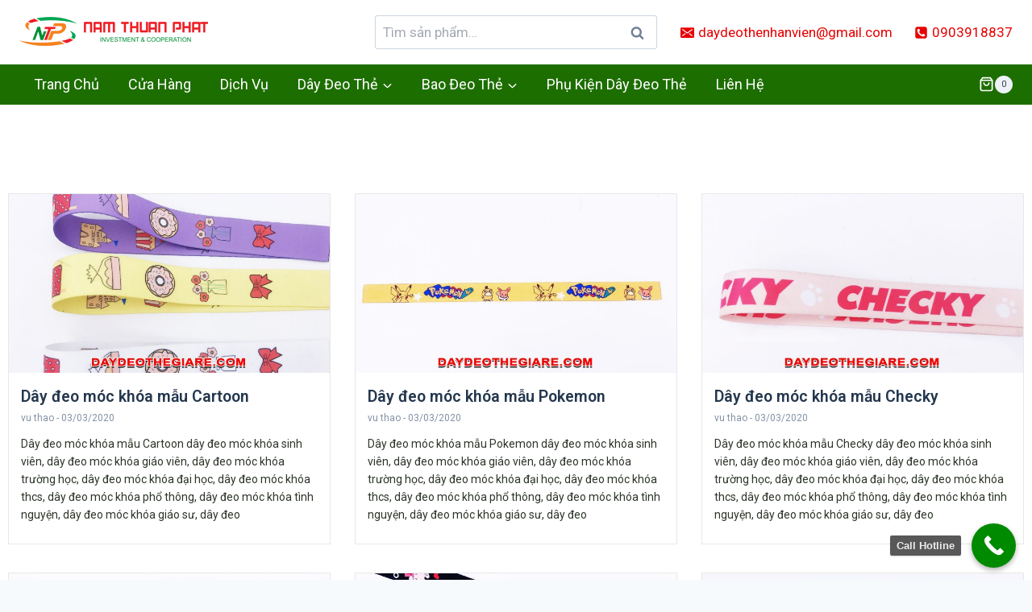

--- FILE ---
content_type: text/html; charset=UTF-8
request_url: https://daydeothegiare.com/tag/mockhoalaixe/
body_size: 25923
content:
<!doctype html>
<html lang="vi" class="no-js" itemtype="https://schema.org/Blog" itemscope>
<head>
	<meta charset="UTF-8">
	<meta name="viewport" content="width=device-width, initial-scale=1, minimum-scale=1">
	<meta name='robots' content='index, follow, max-image-preview:large, max-snippet:-1, max-video-preview:-1' />

	<!-- This site is optimized with the Yoast SEO plugin v21.5 - https://yoast.com/wordpress/plugins/seo/ -->
	<title>Lưu trữ mockhoalaixe - Dây đeo thẻ giá rẻ</title>
	<meta name="description" content="Cung cấp dây đeo thẻ , dây huy chương , huy chương kim loại, vòng tay vải sự kiện , bao đeo thẻ , thẻ nhân viên . Chúng tôi cam kết mang lại cho khách hàng sản phẩm tốt nhất với giá cạnh tranh nhất thị trường . Hotline : 0903808837" />
	<link rel="canonical" href="https://daydeothegiare.com/tag/mockhoalaixe/" />
	<link rel="next" href="https://daydeothegiare.com/tag/mockhoalaixe/page/2/" />
	<meta property="og:locale" content="vi_VN" />
	<meta property="og:type" content="article" />
	<meta property="og:title" content="Lưu trữ mockhoalaixe - Dây đeo thẻ giá rẻ" />
	<meta property="og:description" content="Cung cấp dây đeo thẻ , dây huy chương , huy chương kim loại, vòng tay vải sự kiện , bao đeo thẻ , thẻ nhân viên . Chúng tôi cam kết mang lại cho khách hàng sản phẩm tốt nhất với giá cạnh tranh nhất thị trường . Hotline : 0903808837" />
	<meta property="og:url" content="https://daydeothegiare.com/tag/mockhoalaixe/" />
	<meta property="og:site_name" content="Dây đeo thẻ giá rẻ" />
	<meta name="twitter:card" content="summary_large_image" />
	<script type="application/ld+json" class="yoast-schema-graph">{"@context":"https://schema.org","@graph":[{"@type":"CollectionPage","@id":"https://daydeothegiare.com/tag/mockhoalaixe/","url":"https://daydeothegiare.com/tag/mockhoalaixe/","name":"Lưu trữ mockhoalaixe - Dây đeo thẻ giá rẻ","isPartOf":{"@id":"https://daydeothegiare.com/#website"},"primaryImageOfPage":{"@id":"https://daydeothegiare.com/tag/mockhoalaixe/#primaryimage"},"image":{"@id":"https://daydeothegiare.com/tag/mockhoalaixe/#primaryimage"},"thumbnailUrl":"https://daydeothegiare.com/wp-content/uploads/2020/02/daydeothegiare-16-scaled.jpg","description":"Cung cấp dây đeo thẻ , dây huy chương , huy chương kim loại, vòng tay vải sự kiện , bao đeo thẻ , thẻ nhân viên . Chúng tôi cam kết mang lại cho khách hàng sản phẩm tốt nhất với giá cạnh tranh nhất thị trường . Hotline : 0903808837","breadcrumb":{"@id":"https://daydeothegiare.com/tag/mockhoalaixe/#breadcrumb"},"inLanguage":"vi"},{"@type":"ImageObject","inLanguage":"vi","@id":"https://daydeothegiare.com/tag/mockhoalaixe/#primaryimage","url":"https://daydeothegiare.com/wp-content/uploads/2020/02/daydeothegiare-16-scaled.jpg","contentUrl":"https://daydeothegiare.com/wp-content/uploads/2020/02/daydeothegiare-16-scaled.jpg","width":2560,"height":1920},{"@type":"BreadcrumbList","@id":"https://daydeothegiare.com/tag/mockhoalaixe/#breadcrumb","itemListElement":[{"@type":"ListItem","position":1,"name":"Trang chủ","item":"https://daydeothegiare.com/"},{"@type":"ListItem","position":2,"name":"mockhoalaixe"}]},{"@type":"WebSite","@id":"https://daydeothegiare.com/#website","url":"https://daydeothegiare.com/","name":"Dây đeo thẻ giá rẻ","description":"Sản xuất dây đeo thẻ giá rẻ, sinh viên, nhân viên","publisher":{"@id":"https://daydeothegiare.com/#/schema/person/55f25f358c87a20e4eebf5794a6c9262"},"potentialAction":[{"@type":"SearchAction","target":{"@type":"EntryPoint","urlTemplate":"https://daydeothegiare.com/?s={search_term_string}"},"query-input":"required name=search_term_string"}],"inLanguage":"vi"},{"@type":["Person","Organization"],"@id":"https://daydeothegiare.com/#/schema/person/55f25f358c87a20e4eebf5794a6c9262","name":"Hoai Anh","image":{"@type":"ImageObject","inLanguage":"vi","@id":"https://daydeothegiare.com/#/schema/person/image/","url":"https://daydeothegiare.com/wp-content/uploads/2020/01/cropped-logo-namthuanphat.png","contentUrl":"https://daydeothegiare.com/wp-content/uploads/2020/01/cropped-logo-namthuanphat.png","width":240,"height":48,"caption":"Hoai Anh"},"logo":{"@id":"https://daydeothegiare.com/#/schema/person/image/"},"sameAs":["http://daydeothegiare.com"]}]}</script>
	<!-- / Yoast SEO plugin. -->


<link rel="alternate" type="application/rss+xml" title="Dòng thông tin Dây đeo thẻ giá rẻ &raquo;" href="https://daydeothegiare.com/feed/" />
<link rel="alternate" type="application/rss+xml" title="Dòng phản hồi Dây đeo thẻ giá rẻ &raquo;" href="https://daydeothegiare.com/comments/feed/" />
			<script>document.documentElement.classList.remove( 'no-js' );</script>
			<link rel="alternate" type="application/rss+xml" title="Dòng thông tin cho Thẻ Dây đeo thẻ giá rẻ &raquo; mockhoalaixe" href="https://daydeothegiare.com/tag/mockhoalaixe/feed/" />
<script>
window._wpemojiSettings = {"baseUrl":"https:\/\/s.w.org\/images\/core\/emoji\/14.0.0\/72x72\/","ext":".png","svgUrl":"https:\/\/s.w.org\/images\/core\/emoji\/14.0.0\/svg\/","svgExt":".svg","source":{"concatemoji":"https:\/\/daydeothegiare.com\/wp-includes\/js\/wp-emoji-release.min.js?ver=6.4.1"}};
/*! This file is auto-generated */
!function(i,n){var o,s,e;function c(e){try{var t={supportTests:e,timestamp:(new Date).valueOf()};sessionStorage.setItem(o,JSON.stringify(t))}catch(e){}}function p(e,t,n){e.clearRect(0,0,e.canvas.width,e.canvas.height),e.fillText(t,0,0);var t=new Uint32Array(e.getImageData(0,0,e.canvas.width,e.canvas.height).data),r=(e.clearRect(0,0,e.canvas.width,e.canvas.height),e.fillText(n,0,0),new Uint32Array(e.getImageData(0,0,e.canvas.width,e.canvas.height).data));return t.every(function(e,t){return e===r[t]})}function u(e,t,n){switch(t){case"flag":return n(e,"\ud83c\udff3\ufe0f\u200d\u26a7\ufe0f","\ud83c\udff3\ufe0f\u200b\u26a7\ufe0f")?!1:!n(e,"\ud83c\uddfa\ud83c\uddf3","\ud83c\uddfa\u200b\ud83c\uddf3")&&!n(e,"\ud83c\udff4\udb40\udc67\udb40\udc62\udb40\udc65\udb40\udc6e\udb40\udc67\udb40\udc7f","\ud83c\udff4\u200b\udb40\udc67\u200b\udb40\udc62\u200b\udb40\udc65\u200b\udb40\udc6e\u200b\udb40\udc67\u200b\udb40\udc7f");case"emoji":return!n(e,"\ud83e\udef1\ud83c\udffb\u200d\ud83e\udef2\ud83c\udfff","\ud83e\udef1\ud83c\udffb\u200b\ud83e\udef2\ud83c\udfff")}return!1}function f(e,t,n){var r="undefined"!=typeof WorkerGlobalScope&&self instanceof WorkerGlobalScope?new OffscreenCanvas(300,150):i.createElement("canvas"),a=r.getContext("2d",{willReadFrequently:!0}),o=(a.textBaseline="top",a.font="600 32px Arial",{});return e.forEach(function(e){o[e]=t(a,e,n)}),o}function t(e){var t=i.createElement("script");t.src=e,t.defer=!0,i.head.appendChild(t)}"undefined"!=typeof Promise&&(o="wpEmojiSettingsSupports",s=["flag","emoji"],n.supports={everything:!0,everythingExceptFlag:!0},e=new Promise(function(e){i.addEventListener("DOMContentLoaded",e,{once:!0})}),new Promise(function(t){var n=function(){try{var e=JSON.parse(sessionStorage.getItem(o));if("object"==typeof e&&"number"==typeof e.timestamp&&(new Date).valueOf()<e.timestamp+604800&&"object"==typeof e.supportTests)return e.supportTests}catch(e){}return null}();if(!n){if("undefined"!=typeof Worker&&"undefined"!=typeof OffscreenCanvas&&"undefined"!=typeof URL&&URL.createObjectURL&&"undefined"!=typeof Blob)try{var e="postMessage("+f.toString()+"("+[JSON.stringify(s),u.toString(),p.toString()].join(",")+"));",r=new Blob([e],{type:"text/javascript"}),a=new Worker(URL.createObjectURL(r),{name:"wpTestEmojiSupports"});return void(a.onmessage=function(e){c(n=e.data),a.terminate(),t(n)})}catch(e){}c(n=f(s,u,p))}t(n)}).then(function(e){for(var t in e)n.supports[t]=e[t],n.supports.everything=n.supports.everything&&n.supports[t],"flag"!==t&&(n.supports.everythingExceptFlag=n.supports.everythingExceptFlag&&n.supports[t]);n.supports.everythingExceptFlag=n.supports.everythingExceptFlag&&!n.supports.flag,n.DOMReady=!1,n.readyCallback=function(){n.DOMReady=!0}}).then(function(){return e}).then(function(){var e;n.supports.everything||(n.readyCallback(),(e=n.source||{}).concatemoji?t(e.concatemoji):e.wpemoji&&e.twemoji&&(t(e.twemoji),t(e.wpemoji)))}))}((window,document),window._wpemojiSettings);
</script>
<style id='wp-emoji-styles-inline-css'>

	img.wp-smiley, img.emoji {
		display: inline !important;
		border: none !important;
		box-shadow: none !important;
		height: 1em !important;
		width: 1em !important;
		margin: 0 0.07em !important;
		vertical-align: -0.1em !important;
		background: none !important;
		padding: 0 !important;
	}
</style>
<link rel='stylesheet' id='wp-block-library-css' href='https://daydeothegiare.com/wp-includes/css/dist/block-library/style.min.css?ver=6.4.1' media='all' />
<style id='classic-theme-styles-inline-css'>
/*! This file is auto-generated */
.wp-block-button__link{color:#fff;background-color:#32373c;border-radius:9999px;box-shadow:none;text-decoration:none;padding:calc(.667em + 2px) calc(1.333em + 2px);font-size:1.125em}.wp-block-file__button{background:#32373c;color:#fff;text-decoration:none}
</style>
<style id='global-styles-inline-css'>
body{--wp--preset--color--black: #000000;--wp--preset--color--cyan-bluish-gray: #abb8c3;--wp--preset--color--white: #ffffff;--wp--preset--color--pale-pink: #f78da7;--wp--preset--color--vivid-red: #cf2e2e;--wp--preset--color--luminous-vivid-orange: #ff6900;--wp--preset--color--luminous-vivid-amber: #fcb900;--wp--preset--color--light-green-cyan: #7bdcb5;--wp--preset--color--vivid-green-cyan: #00d084;--wp--preset--color--pale-cyan-blue: #8ed1fc;--wp--preset--color--vivid-cyan-blue: #0693e3;--wp--preset--color--vivid-purple: #9b51e0;--wp--preset--color--theme-palette-1: #2B6CB0;--wp--preset--color--theme-palette-2: #215387;--wp--preset--color--theme-palette-3: #1A202C;--wp--preset--color--theme-palette-4: #2D3748;--wp--preset--color--theme-palette-5: #4A5568;--wp--preset--color--theme-palette-6: #718096;--wp--preset--color--theme-palette-7: #EDF2F7;--wp--preset--color--theme-palette-8: #F7FAFC;--wp--preset--color--theme-palette-9: #ffffff;--wp--preset--gradient--vivid-cyan-blue-to-vivid-purple: linear-gradient(135deg,rgba(6,147,227,1) 0%,rgb(155,81,224) 100%);--wp--preset--gradient--light-green-cyan-to-vivid-green-cyan: linear-gradient(135deg,rgb(122,220,180) 0%,rgb(0,208,130) 100%);--wp--preset--gradient--luminous-vivid-amber-to-luminous-vivid-orange: linear-gradient(135deg,rgba(252,185,0,1) 0%,rgba(255,105,0,1) 100%);--wp--preset--gradient--luminous-vivid-orange-to-vivid-red: linear-gradient(135deg,rgba(255,105,0,1) 0%,rgb(207,46,46) 100%);--wp--preset--gradient--very-light-gray-to-cyan-bluish-gray: linear-gradient(135deg,rgb(238,238,238) 0%,rgb(169,184,195) 100%);--wp--preset--gradient--cool-to-warm-spectrum: linear-gradient(135deg,rgb(74,234,220) 0%,rgb(151,120,209) 20%,rgb(207,42,186) 40%,rgb(238,44,130) 60%,rgb(251,105,98) 80%,rgb(254,248,76) 100%);--wp--preset--gradient--blush-light-purple: linear-gradient(135deg,rgb(255,206,236) 0%,rgb(152,150,240) 100%);--wp--preset--gradient--blush-bordeaux: linear-gradient(135deg,rgb(254,205,165) 0%,rgb(254,45,45) 50%,rgb(107,0,62) 100%);--wp--preset--gradient--luminous-dusk: linear-gradient(135deg,rgb(255,203,112) 0%,rgb(199,81,192) 50%,rgb(65,88,208) 100%);--wp--preset--gradient--pale-ocean: linear-gradient(135deg,rgb(255,245,203) 0%,rgb(182,227,212) 50%,rgb(51,167,181) 100%);--wp--preset--gradient--electric-grass: linear-gradient(135deg,rgb(202,248,128) 0%,rgb(113,206,126) 100%);--wp--preset--gradient--midnight: linear-gradient(135deg,rgb(2,3,129) 0%,rgb(40,116,252) 100%);--wp--preset--font-size--small: 14px;--wp--preset--font-size--medium: 24px;--wp--preset--font-size--large: 32px;--wp--preset--font-size--x-large: 42px;--wp--preset--font-size--larger: 40px;--wp--preset--spacing--20: 0.44rem;--wp--preset--spacing--30: 0.67rem;--wp--preset--spacing--40: 1rem;--wp--preset--spacing--50: 1.5rem;--wp--preset--spacing--60: 2.25rem;--wp--preset--spacing--70: 3.38rem;--wp--preset--spacing--80: 5.06rem;--wp--preset--shadow--natural: 6px 6px 9px rgba(0, 0, 0, 0.2);--wp--preset--shadow--deep: 12px 12px 50px rgba(0, 0, 0, 0.4);--wp--preset--shadow--sharp: 6px 6px 0px rgba(0, 0, 0, 0.2);--wp--preset--shadow--outlined: 6px 6px 0px -3px rgba(255, 255, 255, 1), 6px 6px rgba(0, 0, 0, 1);--wp--preset--shadow--crisp: 6px 6px 0px rgba(0, 0, 0, 1);}:where(.is-layout-flex){gap: 0.5em;}:where(.is-layout-grid){gap: 0.5em;}body .is-layout-flow > .alignleft{float: left;margin-inline-start: 0;margin-inline-end: 2em;}body .is-layout-flow > .alignright{float: right;margin-inline-start: 2em;margin-inline-end: 0;}body .is-layout-flow > .aligncenter{margin-left: auto !important;margin-right: auto !important;}body .is-layout-constrained > .alignleft{float: left;margin-inline-start: 0;margin-inline-end: 2em;}body .is-layout-constrained > .alignright{float: right;margin-inline-start: 2em;margin-inline-end: 0;}body .is-layout-constrained > .aligncenter{margin-left: auto !important;margin-right: auto !important;}body .is-layout-constrained > :where(:not(.alignleft):not(.alignright):not(.alignfull)){max-width: var(--wp--style--global--content-size);margin-left: auto !important;margin-right: auto !important;}body .is-layout-constrained > .alignwide{max-width: var(--wp--style--global--wide-size);}body .is-layout-flex{display: flex;}body .is-layout-flex{flex-wrap: wrap;align-items: center;}body .is-layout-flex > *{margin: 0;}body .is-layout-grid{display: grid;}body .is-layout-grid > *{margin: 0;}:where(.wp-block-columns.is-layout-flex){gap: 2em;}:where(.wp-block-columns.is-layout-grid){gap: 2em;}:where(.wp-block-post-template.is-layout-flex){gap: 1.25em;}:where(.wp-block-post-template.is-layout-grid){gap: 1.25em;}.has-black-color{color: var(--wp--preset--color--black) !important;}.has-cyan-bluish-gray-color{color: var(--wp--preset--color--cyan-bluish-gray) !important;}.has-white-color{color: var(--wp--preset--color--white) !important;}.has-pale-pink-color{color: var(--wp--preset--color--pale-pink) !important;}.has-vivid-red-color{color: var(--wp--preset--color--vivid-red) !important;}.has-luminous-vivid-orange-color{color: var(--wp--preset--color--luminous-vivid-orange) !important;}.has-luminous-vivid-amber-color{color: var(--wp--preset--color--luminous-vivid-amber) !important;}.has-light-green-cyan-color{color: var(--wp--preset--color--light-green-cyan) !important;}.has-vivid-green-cyan-color{color: var(--wp--preset--color--vivid-green-cyan) !important;}.has-pale-cyan-blue-color{color: var(--wp--preset--color--pale-cyan-blue) !important;}.has-vivid-cyan-blue-color{color: var(--wp--preset--color--vivid-cyan-blue) !important;}.has-vivid-purple-color{color: var(--wp--preset--color--vivid-purple) !important;}.has-black-background-color{background-color: var(--wp--preset--color--black) !important;}.has-cyan-bluish-gray-background-color{background-color: var(--wp--preset--color--cyan-bluish-gray) !important;}.has-white-background-color{background-color: var(--wp--preset--color--white) !important;}.has-pale-pink-background-color{background-color: var(--wp--preset--color--pale-pink) !important;}.has-vivid-red-background-color{background-color: var(--wp--preset--color--vivid-red) !important;}.has-luminous-vivid-orange-background-color{background-color: var(--wp--preset--color--luminous-vivid-orange) !important;}.has-luminous-vivid-amber-background-color{background-color: var(--wp--preset--color--luminous-vivid-amber) !important;}.has-light-green-cyan-background-color{background-color: var(--wp--preset--color--light-green-cyan) !important;}.has-vivid-green-cyan-background-color{background-color: var(--wp--preset--color--vivid-green-cyan) !important;}.has-pale-cyan-blue-background-color{background-color: var(--wp--preset--color--pale-cyan-blue) !important;}.has-vivid-cyan-blue-background-color{background-color: var(--wp--preset--color--vivid-cyan-blue) !important;}.has-vivid-purple-background-color{background-color: var(--wp--preset--color--vivid-purple) !important;}.has-black-border-color{border-color: var(--wp--preset--color--black) !important;}.has-cyan-bluish-gray-border-color{border-color: var(--wp--preset--color--cyan-bluish-gray) !important;}.has-white-border-color{border-color: var(--wp--preset--color--white) !important;}.has-pale-pink-border-color{border-color: var(--wp--preset--color--pale-pink) !important;}.has-vivid-red-border-color{border-color: var(--wp--preset--color--vivid-red) !important;}.has-luminous-vivid-orange-border-color{border-color: var(--wp--preset--color--luminous-vivid-orange) !important;}.has-luminous-vivid-amber-border-color{border-color: var(--wp--preset--color--luminous-vivid-amber) !important;}.has-light-green-cyan-border-color{border-color: var(--wp--preset--color--light-green-cyan) !important;}.has-vivid-green-cyan-border-color{border-color: var(--wp--preset--color--vivid-green-cyan) !important;}.has-pale-cyan-blue-border-color{border-color: var(--wp--preset--color--pale-cyan-blue) !important;}.has-vivid-cyan-blue-border-color{border-color: var(--wp--preset--color--vivid-cyan-blue) !important;}.has-vivid-purple-border-color{border-color: var(--wp--preset--color--vivid-purple) !important;}.has-vivid-cyan-blue-to-vivid-purple-gradient-background{background: var(--wp--preset--gradient--vivid-cyan-blue-to-vivid-purple) !important;}.has-light-green-cyan-to-vivid-green-cyan-gradient-background{background: var(--wp--preset--gradient--light-green-cyan-to-vivid-green-cyan) !important;}.has-luminous-vivid-amber-to-luminous-vivid-orange-gradient-background{background: var(--wp--preset--gradient--luminous-vivid-amber-to-luminous-vivid-orange) !important;}.has-luminous-vivid-orange-to-vivid-red-gradient-background{background: var(--wp--preset--gradient--luminous-vivid-orange-to-vivid-red) !important;}.has-very-light-gray-to-cyan-bluish-gray-gradient-background{background: var(--wp--preset--gradient--very-light-gray-to-cyan-bluish-gray) !important;}.has-cool-to-warm-spectrum-gradient-background{background: var(--wp--preset--gradient--cool-to-warm-spectrum) !important;}.has-blush-light-purple-gradient-background{background: var(--wp--preset--gradient--blush-light-purple) !important;}.has-blush-bordeaux-gradient-background{background: var(--wp--preset--gradient--blush-bordeaux) !important;}.has-luminous-dusk-gradient-background{background: var(--wp--preset--gradient--luminous-dusk) !important;}.has-pale-ocean-gradient-background{background: var(--wp--preset--gradient--pale-ocean) !important;}.has-electric-grass-gradient-background{background: var(--wp--preset--gradient--electric-grass) !important;}.has-midnight-gradient-background{background: var(--wp--preset--gradient--midnight) !important;}.has-small-font-size{font-size: var(--wp--preset--font-size--small) !important;}.has-medium-font-size{font-size: var(--wp--preset--font-size--medium) !important;}.has-large-font-size{font-size: var(--wp--preset--font-size--large) !important;}.has-x-large-font-size{font-size: var(--wp--preset--font-size--x-large) !important;}
.wp-block-navigation a:where(:not(.wp-element-button)){color: inherit;}
:where(.wp-block-post-template.is-layout-flex){gap: 1.25em;}:where(.wp-block-post-template.is-layout-grid){gap: 1.25em;}
:where(.wp-block-columns.is-layout-flex){gap: 2em;}:where(.wp-block-columns.is-layout-grid){gap: 2em;}
.wp-block-pullquote{font-size: 1.5em;line-height: 1.6;}
</style>
<style id='woocommerce-inline-inline-css'>
.woocommerce form .form-row .required { visibility: visible; }
</style>
<link rel='stylesheet' id='kadence-global-css' href='https://daydeothegiare.com/wp-content/themes/kadence/assets/css/global.min.css?ver=1699615942' media='all' />
<style id='kadence-global-inline-css'>
/* Kadence Base CSS */
:root{--global-palette1:#2B6CB0;--global-palette2:#215387;--global-palette3:#1A202C;--global-palette4:#2D3748;--global-palette5:#4A5568;--global-palette6:#718096;--global-palette7:#EDF2F7;--global-palette8:#F7FAFC;--global-palette9:#ffffff;--global-palette9rgb:255, 255, 255;--global-palette-highlight:var(--global-palette1);--global-palette-highlight-alt:var(--global-palette2);--global-palette-highlight-alt2:var(--global-palette9);--global-palette-btn-bg:var(--global-palette1);--global-palette-btn-bg-hover:var(--global-palette2);--global-palette-btn:var(--global-palette9);--global-palette-btn-hover:var(--global-palette9);--global-body-font-family:-apple-system,BlinkMacSystemFont,"Segoe UI",Roboto,Oxygen-Sans,Ubuntu,Cantarell,"Helvetica Neue",sans-serif, "Apple Color Emoji", "Segoe UI Emoji", "Segoe UI Symbol";--global-heading-font-family:inherit;--global-primary-nav-font-family:inherit;--global-fallback-font:sans-serif;--global-display-fallback-font:sans-serif;--global-content-width:1290px;--global-content-narrow-width:842px;--global-content-edge-padding:1.5rem;--global-content-boxed-padding:1rem;--global-calc-content-width:calc(1290px - var(--global-content-edge-padding) - var(--global-content-edge-padding) );--wp--style--global--content-size:var(--global-calc-content-width);}.wp-site-blocks{--global-vw:calc( 100vw - ( 0.5 * var(--scrollbar-offset)));}:root body.kadence-elementor-colors{--e-global-color-kadence1:var(--global-palette1);--e-global-color-kadence2:var(--global-palette2);--e-global-color-kadence3:var(--global-palette3);--e-global-color-kadence4:var(--global-palette4);--e-global-color-kadence5:var(--global-palette5);--e-global-color-kadence6:var(--global-palette6);--e-global-color-kadence7:var(--global-palette7);--e-global-color-kadence8:var(--global-palette8);--e-global-color-kadence9:var(--global-palette9);}body{background:var(--global-palette8);}body, input, select, optgroup, textarea{font-weight:400;font-size:17px;line-height:1.6;font-family:var(--global-body-font-family);color:var(--global-palette4);}.content-bg, body.content-style-unboxed .site{background:var(--global-palette9);}h1,h2,h3,h4,h5,h6{font-family:var(--global-heading-font-family);}h1{font-weight:700;font-size:32px;line-height:1.5;color:var(--global-palette3);}h2{font-weight:700;font-size:28px;line-height:1.5;color:var(--global-palette3);}h3{font-weight:700;font-size:24px;line-height:1.5;color:var(--global-palette3);}h4{font-weight:700;font-size:22px;line-height:1.5;color:var(--global-palette4);}h5{font-weight:700;font-size:20px;line-height:1.5;color:var(--global-palette4);}h6{font-weight:700;font-size:18px;line-height:1.5;color:var(--global-palette5);}.entry-hero .kadence-breadcrumbs{max-width:1290px;}.site-container, .site-header-row-layout-contained, .site-footer-row-layout-contained, .entry-hero-layout-contained, .comments-area, .alignfull > .wp-block-cover__inner-container, .alignwide > .wp-block-cover__inner-container{max-width:var(--global-content-width);}.content-width-narrow .content-container.site-container, .content-width-narrow .hero-container.site-container{max-width:var(--global-content-narrow-width);}@media all and (min-width: 1520px){.wp-site-blocks .content-container  .alignwide{margin-left:-115px;margin-right:-115px;width:unset;max-width:unset;}}@media all and (min-width: 1102px){.content-width-narrow .wp-site-blocks .content-container .alignwide{margin-left:-130px;margin-right:-130px;width:unset;max-width:unset;}}.content-style-boxed .wp-site-blocks .entry-content .alignwide{margin-left:calc( -1 * var( --global-content-boxed-padding ) );margin-right:calc( -1 * var( --global-content-boxed-padding ) );}.content-area{margin-top:2rem;margin-bottom:2rem;}@media all and (max-width: 1024px){.content-area{margin-top:3rem;margin-bottom:3rem;}}@media all and (max-width: 767px){.content-area{margin-top:2rem;margin-bottom:2rem;}}@media all and (max-width: 1024px){:root{--global-content-boxed-padding:2rem;}}@media all and (max-width: 767px){:root{--global-content-boxed-padding:1.5rem;}}.entry-content-wrap{padding:1rem;}@media all and (max-width: 1024px){.entry-content-wrap{padding:2rem;}}@media all and (max-width: 767px){.entry-content-wrap{padding:1.5rem;}}.entry.single-entry{box-shadow:0px 15px 15px -10px rgba(0,0,0,0.05);}.entry.loop-entry{box-shadow:0px 15px 15px -10px rgba(0,0,0,0.05);}.loop-entry .entry-content-wrap{padding:1rem;}@media all and (max-width: 1024px){.loop-entry .entry-content-wrap{padding:2rem;}}@media all and (max-width: 767px){.loop-entry .entry-content-wrap{padding:1.5rem;}}button, .button, .wp-block-button__link, input[type="button"], input[type="reset"], input[type="submit"], .fl-button, .elementor-button-wrapper .elementor-button{box-shadow:0px 0px 0px -7px rgba(0,0,0,0);}button:hover, button:focus, button:active, .button:hover, .button:focus, .button:active, .wp-block-button__link:hover, .wp-block-button__link:focus, .wp-block-button__link:active, input[type="button"]:hover, input[type="button"]:focus, input[type="button"]:active, input[type="reset"]:hover, input[type="reset"]:focus, input[type="reset"]:active, input[type="submit"]:hover, input[type="submit"]:focus, input[type="submit"]:active, .elementor-button-wrapper .elementor-button:hover, .elementor-button-wrapper .elementor-button:focus, .elementor-button-wrapper .elementor-button:active{box-shadow:0px 15px 25px -7px rgba(0,0,0,0.1);}.kb-button.kb-btn-global-outline.kb-btn-global-inherit{padding-top:calc(px - 2px);padding-right:calc(px - 2px);padding-bottom:calc(px - 2px);padding-left:calc(px - 2px);}.entry-content :where(.wp-block-image) img, .entry-content :where(.wp-block-kadence-image) img{border-radius:10px;}@media all and (min-width: 1025px){.transparent-header .entry-hero .entry-hero-container-inner{padding-top:calc(80px + 0px);}}@media all and (max-width: 1024px){.mobile-transparent-header .entry-hero .entry-hero-container-inner{padding-top:80px;}}@media all and (max-width: 767px){.mobile-transparent-header .entry-hero .entry-hero-container-inner{padding-top:80px;}}#kt-scroll-up-reader, #kt-scroll-up{border-radius:0px 0px 0px 0px;bottom:30px;font-size:1.2em;padding:0.4em 0.4em 0.4em 0.4em;}#kt-scroll-up-reader.scroll-up-side-right, #kt-scroll-up.scroll-up-side-right{right:30px;}#kt-scroll-up-reader.scroll-up-side-left, #kt-scroll-up.scroll-up-side-left{left:30px;}
/* Kadence Header CSS */
@media all and (max-width: 1024px){.mobile-transparent-header #masthead{position:absolute;left:0px;right:0px;z-index:100;}.kadence-scrollbar-fixer.mobile-transparent-header #masthead{right:var(--scrollbar-offset,0);}.mobile-transparent-header #masthead, .mobile-transparent-header .site-top-header-wrap .site-header-row-container-inner, .mobile-transparent-header .site-main-header-wrap .site-header-row-container-inner, .mobile-transparent-header .site-bottom-header-wrap .site-header-row-container-inner{background:transparent;}.site-header-row-tablet-layout-fullwidth, .site-header-row-tablet-layout-standard{padding:0px;}}@media all and (min-width: 1025px){.transparent-header #masthead{position:absolute;left:0px;right:0px;z-index:100;}.transparent-header.kadence-scrollbar-fixer #masthead{right:var(--scrollbar-offset,0);}.transparent-header #masthead, .transparent-header .site-top-header-wrap .site-header-row-container-inner, .transparent-header .site-main-header-wrap .site-header-row-container-inner, .transparent-header .site-bottom-header-wrap .site-header-row-container-inner{background:transparent;}}.site-branding a.brand img{max-width:240px;}.site-branding a.brand img.svg-logo-image{width:240px;}.site-branding{padding:0px 0px 0px 0px;}#masthead, #masthead .kadence-sticky-header.item-is-fixed:not(.item-at-start):not(.site-header-row-container):not(.site-main-header-wrap), #masthead .kadence-sticky-header.item-is-fixed:not(.item-at-start) > .site-header-row-container-inner{background:#ffffff;}.site-main-header-inner-wrap{min-height:80px;}.site-bottom-header-wrap .site-header-row-container-inner{background:#1d6e00;}.site-bottom-header-inner-wrap{min-height:0px;}.header-navigation[class*="header-navigation-style-underline"] .header-menu-container.primary-menu-container>ul>li>a:after{width:calc( 100% - 2em);}.main-navigation .primary-menu-container > ul > li.menu-item > a{padding-left:calc(2em / 2);padding-right:calc(2em / 2);padding-top:0.6em;padding-bottom:0.6em;color:var(--global-palette9);}.main-navigation .primary-menu-container > ul > li.menu-item .dropdown-nav-special-toggle{right:calc(2em / 2);}.main-navigation .primary-menu-container > ul li.menu-item > a{font-style:normal;font-weight:normal;font-size:18px;text-transform:capitalize;}.main-navigation .primary-menu-container > ul > li.menu-item > a:hover{color:var(--global-palette9);}.main-navigation .primary-menu-container > ul > li.menu-item.current-menu-item > a{color:var(--global-palette9);}.header-navigation .header-menu-container ul ul.sub-menu, .header-navigation .header-menu-container ul ul.submenu{background:var(--global-palette9);box-shadow:0px 2px 13px 0px rgba(0,0,0,0.1);}.header-navigation .header-menu-container ul ul li.menu-item, .header-menu-container ul.menu > li.kadence-menu-mega-enabled > ul > li.menu-item > a{border-bottom:1px none rgba(255,255,255,0.1);}.header-navigation .header-menu-container ul ul li.menu-item > a{width:250px;padding-top:1em;padding-bottom:1em;color:#1d6e00;font-style:normal;font-size:16px;}.header-navigation .header-menu-container ul ul li.menu-item > a:hover{color:var(--global-palette9);background:#1d6e00;}.header-navigation .header-menu-container ul ul li.menu-item.current-menu-item > a{color:var(--global-palette9);background:#1d6e00;}.mobile-toggle-open-container .menu-toggle-open{color:var(--global-palette5);padding:0.4em 0.6em 0.4em 0.6em;font-size:14px;}.mobile-toggle-open-container .menu-toggle-open.menu-toggle-style-bordered{border:1px solid currentColor;}.mobile-toggle-open-container .menu-toggle-open .menu-toggle-icon{font-size:20px;}.mobile-toggle-open-container .menu-toggle-open:hover, .mobile-toggle-open-container .menu-toggle-open:focus-visible{color:var(--global-palette-highlight);}.mobile-navigation ul li{font-size:14px;}.mobile-navigation ul li a{padding-top:1em;padding-bottom:1em;}.mobile-navigation ul li > a, .mobile-navigation ul li.menu-item-has-children > .drawer-nav-drop-wrap{color:var(--global-palette8);}.mobile-navigation ul li.current-menu-item > a, .mobile-navigation ul li.current-menu-item.menu-item-has-children > .drawer-nav-drop-wrap{color:var(--global-palette-highlight);}.mobile-navigation ul li.menu-item-has-children .drawer-nav-drop-wrap, .mobile-navigation ul li:not(.menu-item-has-children) a{border-bottom:1px solid rgba(255,255,255,0.1);}.mobile-navigation:not(.drawer-navigation-parent-toggle-true) ul li.menu-item-has-children .drawer-nav-drop-wrap button{border-left:1px solid rgba(255,255,255,0.1);}#mobile-drawer .drawer-header .drawer-toggle{padding:0.6em 0.15em 0.6em 0.15em;font-size:24px;}.site-header-item .header-cart-wrap .header-cart-inner-wrap .header-cart-button{color:var(--global-palette9);}
/* Kadence Footer CSS */
.site-middle-footer-inner-wrap{padding-top:30px;padding-bottom:30px;grid-column-gap:30px;grid-row-gap:30px;}.site-middle-footer-inner-wrap .widget{margin-bottom:30px;}.site-middle-footer-inner-wrap .site-footer-section:not(:last-child):after{right:calc(-30px / 2);}.site-bottom-footer-wrap .site-footer-row-container-inner{background:#121212;}.site-bottom-footer-inner-wrap{padding-top:0px;padding-bottom:0px;grid-column-gap:30px;}.site-bottom-footer-inner-wrap .widget{margin-bottom:30px;}.site-bottom-footer-inner-wrap .site-footer-section:not(:last-child):after{right:calc(-30px / 2);}#colophon .footer-html{font-style:normal;color:var(--global-palette9);}
/* Kadence Woo CSS */
.entry-hero.product-hero-section .entry-header{min-height:200px;}.product-title .single-category{font-weight:700;font-size:32px;line-height:1.5;color:var(--global-palette3);}.wp-site-blocks .product-hero-section .extra-title{font-weight:700;font-size:32px;line-height:1.5;}.woocommerce ul.products.woo-archive-btn-button .product-action-wrap .button:not(.kb-button), .woocommerce ul.products li.woo-archive-btn-button .button:not(.kb-button), .wc-block-grid__product.woo-archive-btn-button .product-details .wc-block-grid__product-add-to-cart .wp-block-button__link{border:2px none transparent;box-shadow:0px 0px 0px 0px rgba(0,0,0,0.0);}.woocommerce ul.products.woo-archive-btn-button .product-action-wrap .button:not(.kb-button):hover, .woocommerce ul.products li.woo-archive-btn-button .button:not(.kb-button):hover, .wc-block-grid__product.woo-archive-btn-button .product-details .wc-block-grid__product-add-to-cart .wp-block-button__link:hover{box-shadow:0px 0px 0px 0px rgba(0,0,0,0);}
/* Kadence Pro Header CSS */
.header-navigation-dropdown-direction-left ul ul.submenu, .header-navigation-dropdown-direction-left ul ul.sub-menu{right:0px;left:auto;}.rtl .header-navigation-dropdown-direction-right ul ul.submenu, .rtl .header-navigation-dropdown-direction-right ul ul.sub-menu{left:0px;right:auto;}.header-account-button .nav-drop-title-wrap > .kadence-svg-iconset, .header-account-button > .kadence-svg-iconset{font-size:1.2em;}.site-header-item .header-account-button .nav-drop-title-wrap, .site-header-item .header-account-wrap > .header-account-button{display:flex;align-items:center;}.header-account-style-icon_label .header-account-label{padding-left:5px;}.header-account-style-label_icon .header-account-label{padding-right:5px;}.site-header-item .header-account-wrap .header-account-button{text-decoration:none;box-shadow:none;color:inherit;background:transparent;padding:0.6em 0em 0.6em 0em;}.header-mobile-account-wrap .header-account-button .nav-drop-title-wrap > .kadence-svg-iconset, .header-mobile-account-wrap .header-account-button > .kadence-svg-iconset{font-size:1.2em;}.header-mobile-account-wrap .header-account-button .nav-drop-title-wrap, .header-mobile-account-wrap > .header-account-button{display:flex;align-items:center;}.header-mobile-account-wrap.header-account-style-icon_label .header-account-label{padding-left:5px;}.header-mobile-account-wrap.header-account-style-label_icon .header-account-label{padding-right:5px;}.header-mobile-account-wrap .header-account-button{text-decoration:none;box-shadow:none;color:inherit;background:transparent;padding:0.6em 0em 0.6em 0em;}#login-drawer .drawer-inner .drawer-content{display:flex;justify-content:center;align-items:center;position:absolute;top:0px;bottom:0px;left:0px;right:0px;padding:0px;}#loginform p label{display:block;}#login-drawer #loginform{width:100%;}#login-drawer #loginform input{width:100%;}#login-drawer #loginform input[type="checkbox"]{width:auto;}#login-drawer .drawer-inner .drawer-header{position:relative;z-index:100;}#login-drawer .drawer-content_inner.widget_login_form_inner{padding:2em;width:100%;max-width:350px;border-radius:.25rem;background:var(--global-palette9);color:var(--global-palette4);}#login-drawer .lost_password a{color:var(--global-palette6);}#login-drawer .lost_password, #login-drawer .register-field{text-align:center;}#login-drawer .widget_login_form_inner p{margin-top:1.2em;margin-bottom:0em;}#login-drawer .widget_login_form_inner p:first-child{margin-top:0em;}#login-drawer .widget_login_form_inner label{margin-bottom:0.5em;}#login-drawer hr.register-divider{margin:1.2em 0;border-width:1px;}#login-drawer .register-field{font-size:90%;}@media all and (min-width: 1025px){#login-drawer hr.register-divider.hide-desktop{display:none;}#login-drawer p.register-field.hide-desktop{display:none;}}@media all and (max-width: 1024px){#login-drawer hr.register-divider.hide-mobile{display:none;}#login-drawer p.register-field.hide-mobile{display:none;}}@media all and (max-width: 767px){#login-drawer hr.register-divider.hide-mobile{display:none;}#login-drawer p.register-field.hide-mobile{display:none;}}.tertiary-navigation .tertiary-menu-container > ul > li.menu-item > a{padding-left:calc(1.2em / 2);padding-right:calc(1.2em / 2);padding-top:0.6em;padding-bottom:0.6em;color:var(--global-palette5);}.tertiary-navigation .tertiary-menu-container > ul > li.menu-item > a:hover{color:var(--global-palette-highlight);}.tertiary-navigation .tertiary-menu-container > ul > li.menu-item.current-menu-item > a{color:var(--global-palette3);}.quaternary-navigation .quaternary-menu-container > ul > li.menu-item > a{padding-left:calc(1.2em / 2);padding-right:calc(1.2em / 2);padding-top:0.6em;padding-bottom:0.6em;color:var(--global-palette5);}.quaternary-navigation .quaternary-menu-container > ul > li.menu-item > a:hover{color:var(--global-palette-highlight);}.quaternary-navigation .quaternary-menu-container > ul > li.menu-item.current-menu-item > a{color:var(--global-palette3);}#main-header .header-divider{border-right:1px solid var(--global-palette6);height:50%;}#main-header .header-divider2{border-right:1px solid var(--global-palette6);height:50%;}#main-header .header-divider3{border-right:1px solid var(--global-palette6);height:50%;}#mobile-header .header-mobile-divider, #mobile-drawer .header-mobile-divider{border-right:1px solid var(--global-palette6);height:50%;}#mobile-drawer .header-mobile-divider{border-top:1px solid var(--global-palette6);width:50%;}#mobile-header .header-mobile-divider2{border-right:1px solid var(--global-palette6);height:50%;}#mobile-drawer .header-mobile-divider2{border-top:1px solid var(--global-palette6);width:50%;}.header-item-search-bar form ::-webkit-input-placeholder{color:currentColor;opacity:0.5;}.header-item-search-bar form ::placeholder{color:currentColor;opacity:0.5;}.header-search-bar form{max-width:100%;width:350px;}.header-mobile-search-bar form{max-width:calc(100vw - var(--global-sm-spacing) - var(--global-sm-spacing));width:240px;}.header-widget-lstyle-normal .header-widget-area-inner a:not(.button){text-decoration:underline;}.element-contact-inner-wrap{display:flex;flex-wrap:wrap;align-items:center;margin-top:-1.6em;margin-left:calc(-1.6em / 2);margin-right:calc(-1.6em / 2);}.element-contact-inner-wrap .header-contact-item{display:inline-flex;flex-wrap:wrap;align-items:center;color:#e70000;margin-top:1.6em;margin-left:calc(1.6em / 2);margin-right:calc(1.6em / 2);}.element-contact-inner-wrap .header-contact-item .kadence-svg-iconset{font-size:1em;}.header-contact-item img{display:inline-block;}.header-contact-item .contact-label{margin-left:0.3em;}.rtl .header-contact-item .contact-label{margin-right:0.3em;margin-left:0px;}.header-mobile-contact-wrap .element-contact-inner-wrap{display:flex;flex-wrap:wrap;align-items:center;margin-top:-0.6em;margin-left:calc(-0.6em / 2);margin-right:calc(-0.6em / 2);}.header-mobile-contact-wrap .element-contact-inner-wrap .header-contact-item{display:inline-flex;flex-wrap:wrap;align-items:center;margin-top:0.6em;margin-left:calc(0.6em / 2);margin-right:calc(0.6em / 2);}.header-mobile-contact-wrap .element-contact-inner-wrap .header-contact-item .kadence-svg-iconset{font-size:1em;}#main-header .header-button2{border:2px none transparent;box-shadow:0px 0px 0px -7px rgba(0,0,0,0);}#main-header .header-button2:hover{box-shadow:0px 15px 25px -7px rgba(0,0,0,0.1);}.mobile-header-button2-wrap .mobile-header-button-inner-wrap .mobile-header-button2{border:2px none transparent;box-shadow:0px 0px 0px -7px rgba(0,0,0,0);}.mobile-header-button2-wrap .mobile-header-button-inner-wrap .mobile-header-button2:hover{box-shadow:0px 15px 25px -7px rgba(0,0,0,0.1);}#widget-drawer.popup-drawer-layout-fullwidth .drawer-content .header-widget2, #widget-drawer.popup-drawer-layout-sidepanel .drawer-inner{max-width:400px;}#widget-drawer.popup-drawer-layout-fullwidth .drawer-content .header-widget2{margin:0 auto;}.widget-toggle-open{display:flex;align-items:center;background:transparent;box-shadow:none;}.widget-toggle-open:hover, .widget-toggle-open:focus{border-color:currentColor;background:transparent;box-shadow:none;}.widget-toggle-open .widget-toggle-icon{display:flex;}.widget-toggle-open .widget-toggle-label{padding-right:5px;}.rtl .widget-toggle-open .widget-toggle-label{padding-left:5px;padding-right:0px;}.widget-toggle-open .widget-toggle-label:empty, .rtl .widget-toggle-open .widget-toggle-label:empty{padding-right:0px;padding-left:0px;}.widget-toggle-open-container .widget-toggle-open{color:var(--global-palette5);padding:0.4em 0.6em 0.4em 0.6em;font-size:14px;}.widget-toggle-open-container .widget-toggle-open.widget-toggle-style-bordered{border:1px solid currentColor;}.widget-toggle-open-container .widget-toggle-open .widget-toggle-icon{font-size:20px;}.widget-toggle-open-container .widget-toggle-open:hover, .widget-toggle-open-container .widget-toggle-open:focus{color:var(--global-palette-highlight);}#widget-drawer .header-widget-2style-normal a:not(.button){text-decoration:underline;}#widget-drawer .header-widget-2style-plain a:not(.button){text-decoration:none;}#widget-drawer .header-widget2 .widget-title{color:var(--global-palette9);}#widget-drawer .header-widget2{color:var(--global-palette8);}#widget-drawer .header-widget2 a:not(.button), #widget-drawer .header-widget2 .drawer-sub-toggle{color:var(--global-palette8);}#widget-drawer .header-widget2 a:not(.button):hover, #widget-drawer .header-widget2 .drawer-sub-toggle:hover{color:var(--global-palette9);}#mobile-secondary-site-navigation ul li{font-size:14px;}#mobile-secondary-site-navigation ul li a{padding-top:1em;padding-bottom:1em;}#mobile-secondary-site-navigation ul li > a, #mobile-secondary-site-navigation ul li.menu-item-has-children > .drawer-nav-drop-wrap{color:var(--global-palette8);}#mobile-secondary-site-navigation ul li.current-menu-item > a, #mobile-secondary-site-navigation ul li.current-menu-item.menu-item-has-children > .drawer-nav-drop-wrap{color:var(--global-palette-highlight);}#mobile-secondary-site-navigation ul li.menu-item-has-children .drawer-nav-drop-wrap, #mobile-secondary-site-navigation ul li:not(.menu-item-has-children) a{border-bottom:1px solid rgba(255,255,255,0.1);}#mobile-secondary-site-navigation:not(.drawer-navigation-parent-toggle-true) ul li.menu-item-has-children .drawer-nav-drop-wrap button{border-left:1px solid rgba(255,255,255,0.1);}
/* Kadence Pro Header CSS */
#filter-drawer.popup-drawer-layout-fullwidth .drawer-content .product-filter-widgets, #filter-drawer.popup-drawer-layout-sidepanel .drawer-inner{max-width:400px;}#filter-drawer.popup-drawer-layout-fullwidth .drawer-content .product-filter-widgets{margin:0 auto;}.filter-toggle-open-container{margin-right:0.5em;}.filter-toggle-open >*:first-child:not(:last-child){margin-right:4px;}.filter-toggle-open{color:inherit;display:flex;align-items:center;background:transparent;box-shadow:none;border-radius:0px;}.filter-toggle-open.filter-toggle-style-default{border:0px;}.filter-toggle-open:hover, .filter-toggle-open:focus{border-color:currentColor;background:transparent;color:inherit;box-shadow:none;}.filter-toggle-open .filter-toggle-icon{display:flex;}.filter-toggle-open >*:first-child:not(:last-child):empty{margin-right:0px;}.filter-toggle-open-container .filter-toggle-open{color:var(--global-palette5);padding:3px 5px 3px 5px;font-size:14px;}.filter-toggle-open-container .filter-toggle-open.filter-toggle-style-bordered{border:1px solid currentColor;}.filter-toggle-open-container .filter-toggle-open .filter-toggle-icon{font-size:20px;}.filter-toggle-open-container .filter-toggle-open:hover, .filter-toggle-open-container .filter-toggle-open:focus{color:var(--global-palette-highlight);}#filter-drawer .drawer-inner{background:var(--global-palette9);}#filter-drawer .drawer-header .drawer-toggle, #filter-drawer .drawer-header .drawer-toggle:focus{color:var(--global-palette5);}#filter-drawer .drawer-header .drawer-toggle:hover, #filter-drawer .drawer-header .drawer-toggle:focus:hover{color:var(--global-palette3);}#filter-drawer .header-filter-2style-normal a:not(.button){text-decoration:underline;}#filter-drawer .header-filter-2style-plain a:not(.button){text-decoration:none;}#filter-drawer .drawer-inner .product-filter-widgets .widget-title{color:var(--global-palette3);}#filter-drawer .drawer-inner .product-filter-widgets{color:var(--global-palette4);}#filter-drawer .drawer-inner .product-filter-widgets a, #filter-drawer .drawer-inner .product-filter-widgets .drawer-sub-toggle{color:var(--global-palette1);}#filter-drawer .drawer-inner .product-filter-widgets a:hover, #filter-drawer .drawer-inner .product-filter-widgets .drawer-sub-toggle:hover{color:var(--global-palette2);}.kadence-shop-active-filters{display:flex;flex-wrap:wrap;}.kadence-clear-filters-container a{text-decoration:none;background:var(--global-palette7);color:var(--global-palette5);padding:.6em;font-size:80%;transition:all 0.3s ease-in-out;-webkit-transition:all 0.3s ease-in-out;-moz-transition:all 0.3s ease-in-out;}.kadence-clear-filters-container ul{margin:0px;padding:0px;border:0px;list-style:none outside;overflow:hidden;zoom:1;}.kadence-clear-filters-container ul li{float:left;padding:0 0 1px 1px;list-style:none;}.kadence-clear-filters-container a:hover{background:var(--global-palette9);color:var(--global-palette3);}
</style>
<link rel='stylesheet' id='kadence-header-css' href='https://daydeothegiare.com/wp-content/themes/kadence/assets/css/header.min.css?ver=1699615942' media='all' />
<link rel='stylesheet' id='kadence-content-css' href='https://daydeothegiare.com/wp-content/themes/kadence/assets/css/content.min.css?ver=1699615942' media='all' />
<link rel='stylesheet' id='kadence-woocommerce-css' href='https://daydeothegiare.com/wp-content/themes/kadence/assets/css/woocommerce.min.css?ver=1699615942' media='all' />
<link rel='stylesheet' id='kadence-footer-css' href='https://daydeothegiare.com/wp-content/themes/kadence/assets/css/footer.min.css?ver=1699615942' media='all' />
<link rel='stylesheet' id='elementor-icons-css' href='https://daydeothegiare.com/wp-content/plugins/elementor/assets/lib/eicons/css/elementor-icons.min.css?ver=5.23.0' media='all' />
<link rel='stylesheet' id='elementor-frontend-css' href='https://daydeothegiare.com/wp-content/plugins/elementor/assets/css/frontend.min.css?ver=3.17.3' media='all' />
<link rel='stylesheet' id='swiper-css' href='https://daydeothegiare.com/wp-content/plugins/elementor/assets/lib/swiper/css/swiper.min.css?ver=5.3.6' media='all' />
<link rel='stylesheet' id='elementor-post-5641-css' href='https://daydeothegiare.com/wp-content/uploads/elementor/css/post-5641.css?ver=1699618468' media='all' />
<link rel='stylesheet' id='elementor-pro-css' href='https://daydeothegiare.com/wp-content/plugins/elementor-pro/assets/css/frontend.min.css?ver=3.17.1' media='all' />
<link rel='stylesheet' id='elementor-global-css' href='https://daydeothegiare.com/wp-content/uploads/elementor/css/global.css?ver=1699618469' media='all' />
<link rel='stylesheet' id='elementor-post-5645-css' href='https://daydeothegiare.com/wp-content/uploads/elementor/css/post-5645.css?ver=1699618595' media='all' />
<link rel='stylesheet' id='call-now-button-modern-style-css' href='https://daydeothegiare.com/wp-content/plugins/call-now-button/resources/style/modern.css?ver=1.4.16' media='all' />
<link rel='stylesheet' id='google-fonts-1-css' href='https://fonts.googleapis.com/css?family=Roboto%3A100%2C100italic%2C200%2C200italic%2C300%2C300italic%2C400%2C400italic%2C500%2C500italic%2C600%2C600italic%2C700%2C700italic%2C800%2C800italic%2C900%2C900italic%7CRoboto+Slab%3A100%2C100italic%2C200%2C200italic%2C300%2C300italic%2C400%2C400italic%2C500%2C500italic%2C600%2C600italic%2C700%2C700italic%2C800%2C800italic%2C900%2C900italic&#038;display=auto&#038;subset=vietnamese&#038;ver=6.4.1' media='all' />
<link rel="preconnect" href="https://fonts.gstatic.com/" crossorigin><script src="https://daydeothegiare.com/wp-includes/js/jquery/jquery.min.js?ver=3.7.1" id="jquery-core-js"></script>
<script src="https://daydeothegiare.com/wp-includes/js/jquery/jquery-migrate.min.js?ver=3.4.1" id="jquery-migrate-js"></script>
<link rel="https://api.w.org/" href="https://daydeothegiare.com/wp-json/" /><link rel="alternate" type="application/json" href="https://daydeothegiare.com/wp-json/wp/v2/tags/54" /><link rel="EditURI" type="application/rsd+xml" title="RSD" href="https://daydeothegiare.com/xmlrpc.php?rsd" />
<meta name="generator" content="WordPress 6.4.1" />
<meta name="generator" content="WooCommerce 8.2.2" />
	<noscript><style>.woocommerce-product-gallery{ opacity: 1 !important; }</style></noscript>
	<meta name="generator" content="Elementor 3.17.3; features: e_dom_optimization, e_optimized_assets_loading, additional_custom_breakpoints; settings: css_print_method-external, google_font-enabled, font_display-auto">
<link rel="icon" href="https://daydeothegiare.com/wp-content/uploads/2020/12/cropped-baodeothe-aloyou-85-225x300-1-32x32.jpg" sizes="32x32" />
<link rel="icon" href="https://daydeothegiare.com/wp-content/uploads/2020/12/cropped-baodeothe-aloyou-85-225x300-1-192x192.jpg" sizes="192x192" />
<link rel="apple-touch-icon" href="https://daydeothegiare.com/wp-content/uploads/2020/12/cropped-baodeothe-aloyou-85-225x300-1-180x180.jpg" />
<meta name="msapplication-TileImage" content="https://daydeothegiare.com/wp-content/uploads/2020/12/cropped-baodeothe-aloyou-85-225x300-1-270x270.jpg" />
</head>

<body class="archive tag tag-mockhoalaixe tag-54 wp-custom-logo wp-embed-responsive theme-kadence woocommerce-no-js hfeed footer-on-bottom hide-focus-outline link-style-standard content-title-style-hide content-width-normal content-style-unboxed content-vertical-padding-show non-transparent-header mobile-non-transparent-header kadence-elementor-colors elementor-default elementor-template-full-width elementor-kit-5641 elementor-page-5645">
<div id="wrapper" class="site wp-site-blocks">
			<a class="skip-link screen-reader-text scroll-ignore" href="#main">Skip to content</a>
		<header id="masthead" class="site-header" role="banner" itemtype="https://schema.org/WPHeader" itemscope>
	<div id="main-header" class="site-header-wrap">
		<div class="site-header-inner-wrap">
			<div class="site-header-upper-wrap">
				<div class="site-header-upper-inner-wrap">
					<div class="site-main-header-wrap site-header-row-container site-header-focus-item site-header-row-layout-standard" data-section="kadence_customizer_header_main">
	<div class="site-header-row-container-inner">
				<div class="site-container">
			<div class="site-main-header-inner-wrap site-header-row site-header-row-has-sides site-header-row-center-column">
									<div class="site-header-main-section-left site-header-section site-header-section-left">
						<div class="site-header-item site-header-focus-item" data-section="title_tagline">
	<div class="site-branding branding-layout-standard site-brand-logo-only"><a class="brand has-logo-image" href="https://daydeothegiare.com/" rel="home"><img width="240" height="48" src="https://daydeothegiare.com/wp-content/uploads/2020/01/cropped-logo-namthuanphat.png" class="custom-logo" alt="Dây đeo thẻ giá rẻ" decoding="async" /></a></div></div><!-- data-section="title_tagline" -->
							<div class="site-header-main-section-left-center site-header-section site-header-section-left-center">
															</div>
												</div>
													<div class="site-header-main-section-center site-header-section site-header-section-center">
						<div class="site-header-item site-header-focus-item" data-section="kadence_customizer_header_search_bar">
	<div class="header-search-bar header-item-search-bar"><form role="search" method="get" class="woocommerce-product-search" action="https://daydeothegiare.com/">
	<label class="screen-reader-text" for="woocommerce-product-search-field-0">Tìm kiếm:</label>
	<input type="search" id="woocommerce-product-search-field-0" class="search-field" placeholder="Tìm sản phẩm&hellip;" value="" name="s" />
	<button type="submit" value="Tìm kiếm" class="">Tìm kiếm</button>
	<input type="hidden" name="post_type" value="product" />
<div class="kadence-search-icon-wrap"><span class="kadence-svg-iconset"><svg aria-hidden="true" class="kadence-svg-icon kadence-search-svg" fill="currentColor" version="1.1" xmlns="http://www.w3.org/2000/svg" width="26" height="28" viewBox="0 0 26 28"><title>Search</title><path d="M18 13c0-3.859-3.141-7-7-7s-7 3.141-7 7 3.141 7 7 7 7-3.141 7-7zM26 26c0 1.094-0.906 2-2 2-0.531 0-1.047-0.219-1.406-0.594l-5.359-5.344c-1.828 1.266-4.016 1.937-6.234 1.937-6.078 0-11-4.922-11-11s4.922-11 11-11 11 4.922 11 11c0 2.219-0.672 4.406-1.937 6.234l5.359 5.359c0.359 0.359 0.578 0.875 0.578 1.406z"></path>
				</svg></span></div></form>
</div></div><!-- data-section="header_search_bar" -->
					</div>
													<div class="site-header-main-section-right site-header-section site-header-section-right">
													<div class="site-header-main-section-right-center site-header-section site-header-section-right-center">
															</div>
							<div class="site-header-item site-header-focus-item" data-section="kadence_customizer_header_contact">
	<div class="header-contact-wrap"><div class="header-contact-inner-wrap element-contact-inner-wrap inner-link-style-plain"><a href="mailto:daydeothenhanvien@gmail.com" class="contact-button header-contact-item"><span class="kadence-svg-iconset"><svg class="kadence-svg-icon kadence-email-svg" fill="currentColor" version="1.1" xmlns="http://www.w3.org/2000/svg" width="16" height="16" viewBox="0 0 16 16"><title>Email</title><path d="M15 2h-14c-0.55 0-1 0.45-1 1v10c0 0.55 0.45 1 1 1h14c0.55 0 1-0.45 1-1v-10c0-0.55-0.45-1-1-1zM5.831 9.773l-3 2.182c-0.1 0.073-0.216 0.108-0.33 0.108-0.174 0-0.345-0.080-0.455-0.232-0.183-0.251-0.127-0.603 0.124-0.786l3-2.182c0.251-0.183 0.603-0.127 0.786 0.124s0.127 0.603-0.124 0.786zM13.955 11.831c-0.11 0.151-0.282 0.232-0.455 0.232-0.115 0-0.23-0.035-0.33-0.108l-3-2.182c-0.251-0.183-0.307-0.534-0.124-0.786s0.535-0.307 0.786-0.124l3 2.182c0.251 0.183 0.307 0.535 0.124 0.786zM13.831 4.955l-5.5 4c-0.099 0.072-0.215 0.108-0.331 0.108s-0.232-0.036-0.331-0.108l-5.5-4c-0.251-0.183-0.307-0.534-0.124-0.786s0.535-0.307 0.786-0.124l5.169 3.759 5.169-3.759c0.251-0.183 0.603-0.127 0.786 0.124s0.127 0.603-0.124 0.786z"></path>
				</svg></span><span class="contact-label">daydeothenhanvien@gmail.com</span></a><a href="tel:0903918837" class="contact-button header-contact-item"><span class="kadence-svg-iconset"><svg class="kadence-svg-icon kadence-phone-alt2-svg" fill="currentColor" version="1.1" xmlns="http://www.w3.org/2000/svg" width="24" height="28" viewBox="0 0 24 28"><title>Phone</title><path d="M20 18.641c0-0.078 0-0.172-0.031-0.25-0.094-0.281-2.375-1.437-2.812-1.687-0.297-0.172-0.656-0.516-1.016-0.516-0.688 0-1.703 2.047-2.312 2.047-0.313 0-0.703-0.281-0.984-0.438-2.063-1.156-3.484-2.578-4.641-4.641-0.156-0.281-0.438-0.672-0.438-0.984 0-0.609 2.047-1.625 2.047-2.312 0-0.359-0.344-0.719-0.516-1.016-0.25-0.438-1.406-2.719-1.687-2.812-0.078-0.031-0.172-0.031-0.25-0.031-0.406 0-1.203 0.187-1.578 0.344-1.031 0.469-1.781 2.438-1.781 3.516 0 1.047 0.422 2 0.781 2.969 1.25 3.422 4.969 7.141 8.391 8.391 0.969 0.359 1.922 0.781 2.969 0.781 1.078 0 3.047-0.75 3.516-1.781 0.156-0.375 0.344-1.172 0.344-1.578zM24 6.5v15c0 2.484-2.016 4.5-4.5 4.5h-15c-2.484 0-4.5-2.016-4.5-4.5v-15c0-2.484 2.016-4.5 4.5-4.5h15c2.484 0 4.5 2.016 4.5 4.5z"></path>
				</svg></span><span class="contact-label">0903918837</span></a></div></div></div><!-- data-section="header_contact" -->
					</div>
							</div>
		</div>
	</div>
</div>
				</div>
			</div>
			<div class="site-bottom-header-wrap site-header-row-container site-header-focus-item site-header-row-layout-standard" data-section="kadence_customizer_header_bottom">
	<div class="site-header-row-container-inner">
				<div class="site-container">
			<div class="site-bottom-header-inner-wrap site-header-row site-header-row-has-sides site-header-row-no-center">
									<div class="site-header-bottom-section-left site-header-section site-header-section-left">
						<div class="site-header-item site-header-focus-item site-header-item-main-navigation header-navigation-layout-stretch-false header-navigation-layout-fill-stretch-false" data-section="kadence_customizer_primary_navigation">
		<nav id="site-navigation" class="main-navigation header-navigation nav--toggle-sub header-navigation-style-standard header-navigation-dropdown-animation-fade-down" role="navigation" aria-label="Primary Navigation">
				<div class="primary-menu-container header-menu-container">
			<ul id="primary-menu" class="menu"><li id="menu-item-5746" class="menu-item menu-item-type-post_type menu-item-object-page menu-item-home menu-item-5746"><a href="https://daydeothegiare.com/">Trang chủ</a></li>
<li id="menu-item-5827" class="menu-item menu-item-type-post_type menu-item-object-page menu-item-5827"><a href="https://daydeothegiare.com/cua-hang/">Cửa hàng</a></li>
<li id="menu-item-5752" class="menu-item menu-item-type-taxonomy menu-item-object-category menu-item-5752"><a href="https://daydeothegiare.com/category/dich-vu/">Dịch vụ</a></li>
<li id="menu-item-2203" class="menu-item menu-item-type-taxonomy menu-item-object-category menu-item-has-children menu-item-2203"><a href="https://daydeothegiare.com/category/day-deo-the/"><span class="nav-drop-title-wrap">Dây đeo thẻ<span class="dropdown-nav-toggle"><span class="kadence-svg-iconset svg-baseline"><svg aria-hidden="true" class="kadence-svg-icon kadence-arrow-down-svg" fill="currentColor" version="1.1" xmlns="http://www.w3.org/2000/svg" width="24" height="24" viewBox="0 0 24 24"><title>Expand</title><path d="M5.293 9.707l6 6c0.391 0.391 1.024 0.391 1.414 0l6-6c0.391-0.391 0.391-1.024 0-1.414s-1.024-0.391-1.414 0l-5.293 5.293-5.293-5.293c-0.391-0.391-1.024-0.391-1.414 0s-0.391 1.024 0 1.414z"></path>
				</svg></span></span></span></a>
<ul class="sub-menu">
	<li id="menu-item-6351" class="menu-item menu-item-type-taxonomy menu-item-object-category menu-item-6351"><a href="https://daydeothegiare.com/category/day-deo-the/day-deo-the-cao-cap/">Dây đeo thẻ cao cấp</a></li>
	<li id="menu-item-2200" class="menu-item menu-item-type-taxonomy menu-item-object-category menu-item-2200"><a href="https://daydeothegiare.com/category/day-deo-the/day-deo-the-nhan-vien/">Dây đeo thẻ nhân viên</a></li>
	<li id="menu-item-2201" class="menu-item menu-item-type-taxonomy menu-item-object-category menu-item-2201"><a href="https://daydeothegiare.com/category/day-deo-the/day-deo-the-satin/">Dây đeo thẻ satin</a></li>
	<li id="menu-item-2198" class="menu-item menu-item-type-taxonomy menu-item-object-category menu-item-2198"><a href="https://daydeothegiare.com/category/day-deo-the/day-deo-moc-khoa/">Dây đeo móc khóa</a></li>
	<li id="menu-item-5733" class="menu-item menu-item-type-taxonomy menu-item-object-category menu-item-5733"><a href="https://daydeothegiare.com/category/day-deo-the/day-deo-the-gia-re/">Dây đeo thẻ giá rẻ</a></li>
	<li id="menu-item-5734" class="menu-item menu-item-type-taxonomy menu-item-object-category menu-item-5734"><a href="https://daydeothegiare.com/category/day-deo-the/day-deo-the-lua/">Dây đeo thẻ lụa</a></li>
</ul>
</li>
<li id="menu-item-5735" class="menu-item menu-item-type-taxonomy menu-item-object-category menu-item-has-children menu-item-5735"><a href="https://daydeothegiare.com/category/bao-deo-the/"><span class="nav-drop-title-wrap">Bao đeo thẻ<span class="dropdown-nav-toggle"><span class="kadence-svg-iconset svg-baseline"><svg aria-hidden="true" class="kadence-svg-icon kadence-arrow-down-svg" fill="currentColor" version="1.1" xmlns="http://www.w3.org/2000/svg" width="24" height="24" viewBox="0 0 24 24"><title>Expand</title><path d="M5.293 9.707l6 6c0.391 0.391 1.024 0.391 1.414 0l6-6c0.391-0.391 0.391-1.024 0-1.414s-1.024-0.391-1.414 0l-5.293 5.293-5.293-5.293c-0.391-0.391-1.024-0.391-1.414 0s-0.391 1.024 0 1.414z"></path>
				</svg></span></span></span></a>
<ul class="sub-menu">
	<li id="menu-item-5736" class="menu-item menu-item-type-taxonomy menu-item-object-category menu-item-5736"><a href="https://daydeothegiare.com/category/bao-deo-the/bao-simili/">Bao simili</a></li>
	<li id="menu-item-5737" class="menu-item menu-item-type-taxonomy menu-item-object-category menu-item-5737"><a href="https://daydeothegiare.com/category/bao-deo-the/bao-nhua/">Bao nhựa</a></li>
	<li id="menu-item-5786" class="menu-item menu-item-type-taxonomy menu-item-object-category menu-item-5786"><a href="https://daydeothegiare.com/category/bao-deo-the/bao-nhua-uhoo/">Bao nhựa Uhoo</a></li>
</ul>
</li>
<li id="menu-item-7129" class="menu-item menu-item-type-custom menu-item-object-custom menu-item-7129"><a href="https://daydeothegiare.com/danh-muc-san-pham/phu-kien/phu-kien-day-deo-the/">Phụ kiện dây đeo thẻ</a></li>
<li id="menu-item-2204" class="menu-item menu-item-type-custom menu-item-object-custom menu-item-2204"><a href="https://daydeothegiare.com/lien-he-bao-gia/">Liên Hệ</a></li>
</ul>		</div>
	</nav><!-- #site-navigation -->
	</div><!-- data-section="primary_navigation" -->
					</div>
																	<div class="site-header-bottom-section-right site-header-section site-header-section-right">
						<div class="site-header-item site-header-focus-item" data-section="kadence_customizer_cart">
	<div class="header-cart-wrap kadence-header-cart"><span class="header-cart-empty-check header-cart-is-empty-true"></span><div class="header-cart-inner-wrap cart-show-label-false cart-style-slide"><button data-toggle-target="#cart-drawer" aria-label="Shopping Cart" class="drawer-toggle header-cart-button" data-toggle-body-class="showing-popup-drawer-from-right" aria-expanded="false" data-set-focus=".cart-toggle-close"><span class="kadence-svg-iconset"><svg class="kadence-svg-icon kadence-shopping-bag-svg" fill="currentColor" version="1.1" xmlns="http://www.w3.org/2000/svg" width="24" height="24" viewBox="0 0 24 24"><title>Shopping Cart</title><path d="M19 5h-14l1.5-2h11zM21.794 5.392l-2.994-3.992c-0.196-0.261-0.494-0.399-0.8-0.4h-12c-0.326 0-0.616 0.156-0.8 0.4l-2.994 3.992c-0.043 0.056-0.081 0.117-0.111 0.182-0.065 0.137-0.096 0.283-0.095 0.426v14c0 0.828 0.337 1.58 0.879 2.121s1.293 0.879 2.121 0.879h14c0.828 0 1.58-0.337 2.121-0.879s0.879-1.293 0.879-2.121v-14c0-0.219-0.071-0.422-0.189-0.585-0.004-0.005-0.007-0.010-0.011-0.015zM4 7h16v13c0 0.276-0.111 0.525-0.293 0.707s-0.431 0.293-0.707 0.293h-14c-0.276 0-0.525-0.111-0.707-0.293s-0.293-0.431-0.293-0.707zM15 10c0 0.829-0.335 1.577-0.879 2.121s-1.292 0.879-2.121 0.879-1.577-0.335-2.121-0.879-0.879-1.292-0.879-2.121c0-0.552-0.448-1-1-1s-1 0.448-1 1c0 1.38 0.561 2.632 1.464 3.536s2.156 1.464 3.536 1.464 2.632-0.561 3.536-1.464 1.464-2.156 1.464-3.536c0-0.552-0.448-1-1-1s-1 0.448-1 1z"></path>
				</svg></span><span class="header-cart-total header-cart-is-empty-true">0</span></button></div></div></div><!-- data-section="cart" -->
					</div>
							</div>
		</div>
	</div>
</div>
		</div>
	</div>
	
<div id="mobile-header" class="site-mobile-header-wrap">
	<div class="site-header-inner-wrap">
		<div class="site-header-upper-wrap">
			<div class="site-header-upper-inner-wrap">
			<div class="site-main-header-wrap site-header-focus-item site-header-row-layout-standard site-header-row-tablet-layout-default site-header-row-mobile-layout-default ">
	<div class="site-header-row-container-inner">
		<div class="site-container">
			<div class="site-main-header-inner-wrap site-header-row site-header-row-has-sides site-header-row-no-center">
									<div class="site-header-main-section-left site-header-section site-header-section-left">
						<div class="site-header-item site-header-focus-item" data-section="title_tagline">
	<div class="site-branding mobile-site-branding branding-layout-standard branding-tablet-layout-inherit site-brand-logo-only branding-mobile-layout-inherit"><a class="brand has-logo-image" href="https://daydeothegiare.com/" rel="home"><img width="240" height="48" src="https://daydeothegiare.com/wp-content/uploads/2020/01/cropped-logo-namthuanphat.png" class="custom-logo" alt="Dây đeo thẻ giá rẻ" decoding="async" /></a></div></div><!-- data-section="title_tagline" -->
					</div>
																	<div class="site-header-main-section-right site-header-section site-header-section-right">
						<div class="site-header-item site-header-focus-item site-header-item-navgation-popup-toggle" data-section="kadence_customizer_mobile_trigger">
		<div class="mobile-toggle-open-container">
						<button id="mobile-toggle" class="menu-toggle-open drawer-toggle menu-toggle-style-default" aria-label="Open menu" data-toggle-target="#mobile-drawer" data-toggle-body-class="showing-popup-drawer-from-right" aria-expanded="false" data-set-focus=".menu-toggle-close"
					>
						<span class="menu-toggle-icon"><span class="kadence-svg-iconset"><svg aria-hidden="true" class="kadence-svg-icon kadence-menu-svg" fill="currentColor" version="1.1" xmlns="http://www.w3.org/2000/svg" width="24" height="24" viewBox="0 0 24 24"><title>Toggle Menu</title><path d="M3 13h18c0.552 0 1-0.448 1-1s-0.448-1-1-1h-18c-0.552 0-1 0.448-1 1s0.448 1 1 1zM3 7h18c0.552 0 1-0.448 1-1s-0.448-1-1-1h-18c-0.552 0-1 0.448-1 1s0.448 1 1 1zM3 19h18c0.552 0 1-0.448 1-1s-0.448-1-1-1h-18c-0.552 0-1 0.448-1 1s0.448 1 1 1z"></path>
				</svg></span></span>
		</button>
	</div>
	</div><!-- data-section="mobile_trigger" -->
					</div>
							</div>
		</div>
	</div>
</div>
			</div>
		</div>
			</div>
</div>
</header><!-- #masthead -->

	<div id="inner-wrap" class="wrap hfeed kt-clear">
				<div data-elementor-type="archive" data-elementor-id="5645" class="elementor elementor-5645 elementor-location-archive" data-elementor-post-type="elementor_library">
								<section class="elementor-section elementor-top-section elementor-element elementor-element-444cdeda elementor-section-boxed elementor-section-height-default elementor-section-height-default" data-id="444cdeda" data-element_type="section">
						<div class="elementor-container elementor-column-gap-default">
					<div class="elementor-column elementor-col-100 elementor-top-column elementor-element elementor-element-414a8bb7" data-id="414a8bb7" data-element_type="column">
			<div class="elementor-widget-wrap elementor-element-populated">
								<div class="elementor-element elementor-element-815d91d elementor-grid-3 elementor-grid-tablet-2 elementor-grid-mobile-1 elementor-posts--thumbnail-top elementor-widget elementor-widget-archive-posts" data-id="815d91d" data-element_type="widget" data-settings="{&quot;archive_classic_columns&quot;:&quot;3&quot;,&quot;archive_classic_columns_tablet&quot;:&quot;2&quot;,&quot;archive_classic_columns_mobile&quot;:&quot;1&quot;,&quot;archive_classic_row_gap&quot;:{&quot;unit&quot;:&quot;px&quot;,&quot;size&quot;:35,&quot;sizes&quot;:[]},&quot;archive_classic_row_gap_tablet&quot;:{&quot;unit&quot;:&quot;px&quot;,&quot;size&quot;:&quot;&quot;,&quot;sizes&quot;:[]},&quot;archive_classic_row_gap_mobile&quot;:{&quot;unit&quot;:&quot;px&quot;,&quot;size&quot;:&quot;&quot;,&quot;sizes&quot;:[]},&quot;pagination_type&quot;:&quot;numbers&quot;}" data-widget_type="archive-posts.archive_classic">
				<div class="elementor-widget-container">
					<div class="elementor-posts-container elementor-posts elementor-posts--skin-classic elementor-grid">
				<article class="elementor-post elementor-grid-item post-3900 post type-post status-publish format-standard has-post-thumbnail hentry category-day-deo-moc-khoa category-day-deo-the tag-day-deo-moc-khoa tag-daykhoaxe tag-daymockhoa tag-daymockhoaxe tag-moc-khoa-xe-may tag-mockhoa tag-mockhoabiker tag-mockhoaexciter tag-mockhoalaixe tag-mockhoaxe tag-mockhoaxemay">
				<a class="elementor-post__thumbnail__link" href="https://daydeothegiare.com/3900/day-deo-moc-khoa-mau-cartoon/" tabindex="-1" >
			<div class="elementor-post__thumbnail"><img width="768" height="576" src="https://daydeothegiare.com/wp-content/uploads/2020/02/daydeothegiare-16-768x576.jpg" class="attachment-medium_large size-medium_large wp-image-3978" alt="" /></div>
		</a>
				<div class="elementor-post__text">
				<h3 class="elementor-post__title">
			<a href="https://daydeothegiare.com/3900/day-deo-moc-khoa-mau-cartoon/" >
				Dây đeo móc khóa mẫu Cartoon			</a>
		</h3>
				<div class="elementor-post__meta-data">
					<span class="elementor-post-author">
			vu thao		</span>
				<span class="elementor-post-date">
			03/03/2020		</span>
				</div>
				<div class="elementor-post__excerpt">
			<p>Dây đeo móc khóa mẫu Cartoon dây đeo móc khóa sinh viên, dây đeo móc khóa giáo viên, dây đeo móc khóa trường học, dây đeo móc khóa đại học, dây đeo móc khóa thcs, dây đeo móc khóa phổ thông, dây đeo móc khóa tình nguyện, dây đeo móc khóa giáo sư, dây đeo</p>
		</div>
				</div>
				</article>
				<article class="elementor-post elementor-grid-item post-3896 post type-post status-publish format-standard has-post-thumbnail hentry category-day-deo-moc-khoa category-day-deo-the tag-day-deo-moc-khoa tag-daykhoaxe tag-daymockhoa tag-daymockhoaxe tag-moc-khoa-xe-may tag-mockhoa tag-mockhoabiker tag-mockhoaexciter tag-mockhoalaixe tag-mockhoaxe tag-mockhoaxemay">
				<a class="elementor-post__thumbnail__link" href="https://daydeothegiare.com/3896/day-deo-moc-khoa-mau-pokemon/" tabindex="-1" >
			<div class="elementor-post__thumbnail"><img width="768" height="576" src="https://daydeothegiare.com/wp-content/uploads/2020/02/daydeothegiare-14-768x576.jpg" class="attachment-medium_large size-medium_large wp-image-3976" alt="" /></div>
		</a>
				<div class="elementor-post__text">
				<h3 class="elementor-post__title">
			<a href="https://daydeothegiare.com/3896/day-deo-moc-khoa-mau-pokemon/" >
				Dây đeo móc khóa mẫu Pokemon			</a>
		</h3>
				<div class="elementor-post__meta-data">
					<span class="elementor-post-author">
			vu thao		</span>
				<span class="elementor-post-date">
			03/03/2020		</span>
				</div>
				<div class="elementor-post__excerpt">
			<p>Dây đeo móc khóa mẫu Pokemon dây đeo móc khóa sinh viên, dây đeo móc khóa giáo viên, dây đeo móc khóa trường học, dây đeo móc khóa đại học, dây đeo móc khóa thcs, dây đeo móc khóa phổ thông, dây đeo móc khóa tình nguyện, dây đeo móc khóa giáo sư, dây đeo</p>
		</div>
				</div>
				</article>
				<article class="elementor-post elementor-grid-item post-3892 post type-post status-publish format-standard has-post-thumbnail hentry category-day-deo-moc-khoa category-day-deo-the tag-day-deo-moc-khoa tag-daykhoaxe tag-daymockhoa tag-daymockhoaxe tag-moc-khoa-xe-may tag-mockhoa tag-mockhoabiker tag-mockhoaexciter tag-mockhoalaixe tag-mockhoaxe tag-mockhoaxemay">
				<a class="elementor-post__thumbnail__link" href="https://daydeothegiare.com/3892/day-deo-moc-khoa-mau-checky/" tabindex="-1" >
			<div class="elementor-post__thumbnail"><img width="768" height="576" src="https://daydeothegiare.com/wp-content/uploads/2020/02/daydeothegiare-12-2-768x576.jpg" class="attachment-medium_large size-medium_large wp-image-3994" alt="" /></div>
		</a>
				<div class="elementor-post__text">
				<h3 class="elementor-post__title">
			<a href="https://daydeothegiare.com/3892/day-deo-moc-khoa-mau-checky/" >
				Dây đeo móc khóa mẫu Checky			</a>
		</h3>
				<div class="elementor-post__meta-data">
					<span class="elementor-post-author">
			vu thao		</span>
				<span class="elementor-post-date">
			03/03/2020		</span>
				</div>
				<div class="elementor-post__excerpt">
			<p>Dây đeo móc khóa mẫu Checky dây đeo móc khóa sinh viên, dây đeo móc khóa giáo viên, dây đeo móc khóa trường học, dây đeo móc khóa đại học, dây đeo móc khóa thcs, dây đeo móc khóa phổ thông, dây đeo móc khóa tình nguyện, dây đeo móc khóa giáo sư, dây đeo</p>
		</div>
				</div>
				</article>
				<article class="elementor-post elementor-grid-item post-3875 post type-post status-publish format-standard has-post-thumbnail hentry category-day-deo-moc-khoa category-day-deo-the tag-day-deo-moc-khoa tag-daykhoaxe tag-daymockhoa tag-daymockhoaxe tag-moc-khoa-xe-may tag-mockhoa tag-mockhoabiker tag-mockhoaexciter tag-mockhoalaixe tag-mockhoaxe tag-mockhoaxemay">
				<a class="elementor-post__thumbnail__link" href="https://daydeothegiare.com/3875/day-deo-moc-khoa-mau-ice-cream/" tabindex="-1" >
			<div class="elementor-post__thumbnail"><img width="768" height="575" src="https://daydeothegiare.com/wp-content/uploads/2020/02/daydeothegiare-7-2-768x575.jpg" class="attachment-medium_large size-medium_large wp-image-3989" alt="" loading="lazy" /></div>
		</a>
				<div class="elementor-post__text">
				<h3 class="elementor-post__title">
			<a href="https://daydeothegiare.com/3875/day-deo-moc-khoa-mau-ice-cream/" >
				Dây đeo móc khóa mẫu Ice cream			</a>
		</h3>
				<div class="elementor-post__meta-data">
					<span class="elementor-post-author">
			vu thao		</span>
				<span class="elementor-post-date">
			03/03/2020		</span>
				</div>
				<div class="elementor-post__excerpt">
			<p>Dây đeo móc khóa mẫu Ice cream dây đeo móc khóa sinh viên, dây đeo móc khóa giáo viên, dây đeo móc khóa trường học, dây đeo móc khóa đại học, dây đeo móc khóa thcs, dây đeo móc khóa phổ thông, dây đeo móc khóa tình nguyện, dây đeo móc khóa giáo sư, dây</p>
		</div>
				</div>
				</article>
				<article class="elementor-post elementor-grid-item post-3863 post type-post status-publish format-standard has-post-thumbnail hentry category-day-deo-moc-khoa category-day-deo-the tag-day-deo-moc-khoa tag-daykhoaxe tag-daymockhoa tag-daymockhoaxe tag-moc-khoa-xe-may tag-mockhoa tag-mockhoabiker tag-mockhoaexciter tag-mockhoalaixe tag-mockhoaxe tag-mockhoaxemay">
				<a class="elementor-post__thumbnail__link" href="https://daydeothegiare.com/3863/day-deo-moc-khoa-mau-sweet-v-2/" tabindex="-1" >
			<div class="elementor-post__thumbnail"><img width="768" height="576" src="https://daydeothegiare.com/wp-content/uploads/2020/02/daydeothegiare-3-2-768x576.jpg" class="attachment-medium_large size-medium_large wp-image-3985" alt="" loading="lazy" /></div>
		</a>
				<div class="elementor-post__text">
				<h3 class="elementor-post__title">
			<a href="https://daydeothegiare.com/3863/day-deo-moc-khoa-mau-sweet-v-2/" >
				Dây đeo móc khóa mẫu Sweet v.2			</a>
		</h3>
				<div class="elementor-post__meta-data">
					<span class="elementor-post-author">
			vu thao		</span>
				<span class="elementor-post-date">
			03/03/2020		</span>
				</div>
				<div class="elementor-post__excerpt">
			<p>Dây đeo móc khóa mẫu Sweet v.2 dây đeo móc khóa sinh viên, dây đeo móc khóa giáo viên, dây đeo móc khóa trường học, dây đeo móc khóa đại học, dây đeo móc khóa thcs, dây đeo móc khóa phổ thông, dây đeo móc khóa tình nguyện, dây đeo móc khóa giáo sư, dây</p>
		</div>
				</div>
				</article>
				<article class="elementor-post elementor-grid-item post-3851 post type-post status-publish format-standard has-post-thumbnail hentry category-day-deo-moc-khoa category-day-deo-the tag-day-deo-moc-khoa tag-daykhoaxe tag-daymockhoa tag-daymockhoaxe tag-moc-khoa-xe-may tag-mockhoa tag-mockhoabiker tag-mockhoaexciter tag-mockhoalaixe tag-mockhoaxe tag-mockhoaxemay">
				<a class="elementor-post__thumbnail__link" href="https://daydeothegiare.com/3851/day-deo-moc-khoa-mau-doraemon/" tabindex="-1" >
			<div class="elementor-post__thumbnail"><img width="768" height="576" src="https://daydeothegiare.com/wp-content/uploads/2020/02/daydeothegiare-17-1-768x576.jpg" class="attachment-medium_large size-medium_large wp-image-3999" alt="" loading="lazy" /></div>
		</a>
				<div class="elementor-post__text">
				<h3 class="elementor-post__title">
			<a href="https://daydeothegiare.com/3851/day-deo-moc-khoa-mau-doraemon/" >
				Dây đeo móc khóa mẫu Doraemon			</a>
		</h3>
				<div class="elementor-post__meta-data">
					<span class="elementor-post-author">
			vu thao		</span>
				<span class="elementor-post-date">
			03/03/2020		</span>
				</div>
				<div class="elementor-post__excerpt">
			<p>Dây đeo móc khóa mẫu Doraemon dây đeo móc khóa sinh viên, dây đeo móc khóa giáo viên, dây đeo móc khóa trường học, dây đeo móc khóa đại học, dây đeo móc khóa thcs, dây đeo móc khóa phổ thông, dây đeo móc khóa tình nguyện, dây đeo móc khóa giáo sư, dây đeo</p>
		</div>
				</div>
				</article>
				<article class="elementor-post elementor-grid-item post-3839 post type-post status-publish format-standard has-post-thumbnail hentry category-day-deo-moc-khoa category-day-deo-the tag-day-deo-moc-khoa tag-daykhoaxe tag-daymockhoa tag-daymockhoaxe tag-moc-khoa-xe-may tag-mockhoa tag-mockhoabiker tag-mockhoaexciter tag-mockhoalaixe tag-mockhoaxe tag-mockhoaxemay">
				<a class="elementor-post__thumbnail__link" href="https://daydeothegiare.com/3839/day-deo-moc-khoa-mau-animal/" tabindex="-1" >
			<div class="elementor-post__thumbnail"><img width="768" height="575" src="https://daydeothegiare.com/wp-content/uploads/2020/02/daydeothegiare-18-1-768x575.jpg" class="attachment-medium_large size-medium_large wp-image-4000" alt="" loading="lazy" /></div>
		</a>
				<div class="elementor-post__text">
				<h3 class="elementor-post__title">
			<a href="https://daydeothegiare.com/3839/day-deo-moc-khoa-mau-animal/" >
				Dây đeo móc khóa mẫu Animal			</a>
		</h3>
				<div class="elementor-post__meta-data">
					<span class="elementor-post-author">
			vu thao		</span>
				<span class="elementor-post-date">
			03/03/2020		</span>
				</div>
				<div class="elementor-post__excerpt">
			<p>Dây đeo móc khóa mẫu Animal dây đeo móc khóa sinh viên, dây đeo móc khóa giáo viên, dây đeo móc khóa trường học, dây đeo móc khóa đại học, dây đeo móc khóa thcs, dây đeo móc khóa phổ thông, dây đeo móc khóa tình nguyện, dây đeo móc khóa giáo sư, dây đeo</p>
		</div>
				</div>
				</article>
				<article class="elementor-post elementor-grid-item post-3827 post type-post status-publish format-standard has-post-thumbnail hentry category-day-deo-moc-khoa category-day-deo-the tag-day-deo-moc-khoa tag-daykhoaxe tag-daymockhoa tag-daymockhoaxe tag-moc-khoa-xe-may tag-mockhoa tag-mockhoabiker tag-mockhoaexciter tag-mockhoalaixe tag-mockhoaxe tag-mockhoaxemay">
				<a class="elementor-post__thumbnail__link" href="https://daydeothegiare.com/3827/day-deo-moc-khoa-mau-lovely-v-2/" tabindex="-1" >
			<div class="elementor-post__thumbnail"><img width="768" height="576" src="https://daydeothegiare.com/wp-content/uploads/2020/02/daydeothegiare-15-1-768x576.jpg" class="attachment-medium_large size-medium_large wp-image-3997" alt="" loading="lazy" /></div>
		</a>
				<div class="elementor-post__text">
				<h3 class="elementor-post__title">
			<a href="https://daydeothegiare.com/3827/day-deo-moc-khoa-mau-lovely-v-2/" >
				Dây đeo móc khóa mẫu Lovely v.2			</a>
		</h3>
				<div class="elementor-post__meta-data">
					<span class="elementor-post-author">
			vu thao		</span>
				<span class="elementor-post-date">
			03/03/2020		</span>
				</div>
				<div class="elementor-post__excerpt">
			<p>Dây đeo móc khóa mẫu Lovely v.2 dây đeo móc khóa sinh viên, dây đeo móc khóa giáo viên, dây đeo móc khóa trường học, dây đeo móc khóa đại học, dây đeo móc khóa thcs, dây đeo móc khóa phổ thông, dây đeo móc khóa tình nguyện, dây đeo móc khóa giáo sư, dây</p>
		</div>
				</div>
				</article>
				<article class="elementor-post elementor-grid-item post-3816 post type-post status-publish format-standard has-post-thumbnail hentry category-day-deo-moc-khoa category-day-deo-the tag-day-deo-moc-khoa tag-daykhoaxe tag-daymockhoa tag-daymockhoaxe tag-moc-khoa-xe-may tag-mockhoa tag-mockhoabiker tag-mockhoaexciter tag-mockhoalaixe tag-mockhoaxe tag-mockhoaxemay">
				<a class="elementor-post__thumbnail__link" href="https://daydeothegiare.com/3816/day-deo-moc-khoa-mau-sailor-moon/" tabindex="-1" >
			<div class="elementor-post__thumbnail"><img width="768" height="576" src="https://daydeothegiare.com/wp-content/uploads/2020/02/daydeothegiare-11-2-768x576.jpg" class="attachment-medium_large size-medium_large wp-image-3993" alt="" loading="lazy" /></div>
		</a>
				<div class="elementor-post__text">
				<h3 class="elementor-post__title">
			<a href="https://daydeothegiare.com/3816/day-deo-moc-khoa-mau-sailor-moon/" >
				Dây đeo móc khóa mẫu Sailor Moon			</a>
		</h3>
				<div class="elementor-post__meta-data">
					<span class="elementor-post-author">
			vu thao		</span>
				<span class="elementor-post-date">
			03/03/2020		</span>
				</div>
				<div class="elementor-post__excerpt">
			<p>Dây đeo móc khóa mẫu Sailor Moon dây đeo móc khóa sinh viên, dây đeo móc khóa giáo viên, dây đeo móc khóa trường học, dây đeo móc khóa đại học, dây đeo móc khóa thcs, dây đeo móc khóa phổ thông, dây đeo móc khóa tình nguyện, dây đeo móc khóa giáo sư, dây</p>
		</div>
				</div>
				</article>
				<article class="elementor-post elementor-grid-item post-3802 post type-post status-publish format-standard has-post-thumbnail hentry category-day-deo-moc-khoa category-day-deo-the tag-day-deo-moc-khoa tag-daykhoaxe tag-daymockhoa tag-daymockhoaxe tag-moc-khoa-xe-may tag-mockhoa tag-mockhoabiker tag-mockhoaexciter tag-mockhoalaixe tag-mockhoaxe tag-mockhoaxemay">
				<a class="elementor-post__thumbnail__link" href="https://daydeothegiare.com/3802/day-deo-moc-khoa-mau-sailor-moon-v-4/" tabindex="-1" >
			<div class="elementor-post__thumbnail"><img width="768" height="575" src="https://daydeothegiare.com/wp-content/uploads/2020/02/daydeothegiare-10-3-768x575.jpg" class="attachment-medium_large size-medium_large wp-image-3992" alt="" loading="lazy" /></div>
		</a>
				<div class="elementor-post__text">
				<h3 class="elementor-post__title">
			<a href="https://daydeothegiare.com/3802/day-deo-moc-khoa-mau-sailor-moon-v-4/" >
				Dây đeo móc khóa mẫu Sailor Moon v.4			</a>
		</h3>
				<div class="elementor-post__meta-data">
					<span class="elementor-post-author">
			vu thao		</span>
				<span class="elementor-post-date">
			03/03/2020		</span>
				</div>
				<div class="elementor-post__excerpt">
			<p>Dây đeo móc khóa mẫu Sailor Moon v.4 dây đeo móc khóa sinh viên, dây đeo móc khóa giáo viên, dây đeo móc khóa trường học, dây đeo móc khóa đại học, dây đeo móc khóa thcs, dây đeo móc khóa phổ thông, dây đeo móc khóa tình nguyện, dây đeo móc khóa giáo sư,</p>
		</div>
				</div>
				</article>
				<article class="elementor-post elementor-grid-item post-3790 post type-post status-publish format-standard has-post-thumbnail hentry category-day-deo-moc-khoa category-day-deo-the tag-day-deo-moc-khoa tag-daykhoaxe tag-daymockhoa tag-daymockhoaxe tag-moc-khoa-xe-may tag-mockhoa tag-mockhoabiker tag-mockhoaexciter tag-mockhoalaixe tag-mockhoaxe tag-mockhoaxemay">
				<a class="elementor-post__thumbnail__link" href="https://daydeothegiare.com/3790/day-deo-moc-khoa-mau/" tabindex="-1" >
			<div class="elementor-post__thumbnail"><img width="768" height="576" src="https://daydeothegiare.com/wp-content/uploads/2020/02/daydeothegiare-5-2-768x576.jpg" class="attachment-medium_large size-medium_large wp-image-3987" alt="" loading="lazy" /></div>
		</a>
				<div class="elementor-post__text">
				<h3 class="elementor-post__title">
			<a href="https://daydeothegiare.com/3790/day-deo-moc-khoa-mau/" >
				Dây đeo móc khóa mẫu Rabbit v.3			</a>
		</h3>
				<div class="elementor-post__meta-data">
					<span class="elementor-post-author">
			vu thao		</span>
				<span class="elementor-post-date">
			03/03/2020		</span>
				</div>
				<div class="elementor-post__excerpt">
			<p>Dây đeo móc khóa mẫu Rabbit v.3 dây đeo móc khóa sinh viên, dây đeo móc khóa giáo viên, dây đeo móc khóa trường học, dây đeo móc khóa đại học, dây đeo móc khóa thcs, dây đeo móc khóa phổ thông, dây đeo móc khóa tình nguyện, dây đeo móc khóa giáo sư, dây</p>
		</div>
				</div>
				</article>
				<article class="elementor-post elementor-grid-item post-3777 post type-post status-publish format-standard has-post-thumbnail hentry category-day-deo-moc-khoa category-day-deo-the tag-day-deo-moc-khoa tag-daykhoaxe tag-daymockhoa tag-daymockhoaxe tag-moc-khoa-xe-may tag-mockhoa tag-mockhoabiker tag-mockhoaexciter tag-mockhoalaixe tag-mockhoaxe tag-mockhoaxemay">
				<a class="elementor-post__thumbnail__link" href="https://daydeothegiare.com/3777/day-deo-moc-khoa-mau-rabbit/" tabindex="-1" >
			<div class="elementor-post__thumbnail"><img width="768" height="575" src="https://daydeothegiare.com/wp-content/uploads/2020/02/daydeothegiare-9-2-768x575.jpg" class="attachment-medium_large size-medium_large wp-image-3991" alt="" loading="lazy" /></div>
		</a>
				<div class="elementor-post__text">
				<h3 class="elementor-post__title">
			<a href="https://daydeothegiare.com/3777/day-deo-moc-khoa-mau-rabbit/" >
				Dây đeo móc khóa mẫu Rabbit			</a>
		</h3>
				<div class="elementor-post__meta-data">
					<span class="elementor-post-author">
			vu thao		</span>
				<span class="elementor-post-date">
			03/03/2020		</span>
				</div>
				<div class="elementor-post__excerpt">
			<p>Dây đeo móc khóa mẫu Rabbit dây đeo móc khóa sinh viên, dây đeo móc khóa giáo viên, dây đeo móc khóa trường học, dây đeo móc khóa đại học, dây đeo móc khóa thcs, dây đeo móc khóa phổ thông, dây đeo móc khóa tình nguyện, dây đeo móc khóa giáo sư, dây đeo</p>
		</div>
				</div>
				</article>
				</div>
		
				<div class="e-load-more-anchor" data-page="1" data-max-page="2" data-next-page="https://daydeothegiare.com/tag/mockhoalaixe/page/2/"></div>
				<nav class="elementor-pagination" aria-label="Pagination">
			<span aria-current="page" class="page-numbers current"><span class="elementor-screen-only">Trang</span>1</span>
<a class="page-numbers" href="https://daydeothegiare.com/tag/mockhoalaixe/page/2/"><span class="elementor-screen-only">Trang</span>2</a>		</nav>
				</div>
				</div>
					</div>
		</div>
							</div>
		</section>
						</div>
			</div><!-- #inner-wrap -->
	<footer id="colophon" class="site-footer" role="contentinfo">
	<div class="site-footer-wrap">
		<div class="site-middle-footer-wrap site-footer-row-container site-footer-focus-item site-footer-row-layout-standard site-footer-row-tablet-layout-default site-footer-row-mobile-layout-default" data-section="kadence_customizer_footer_middle">
	<div class="site-footer-row-container-inner">
				<div class="site-container">
			<div class="site-middle-footer-inner-wrap site-footer-row site-footer-row-columns-4 site-footer-row-column-layout-equal site-footer-row-tablet-column-layout-default site-footer-row-mobile-column-layout-row ft-ro-dir-row ft-ro-collapse-normal ft-ro-t-dir-default ft-ro-m-dir-default ft-ro-lstyle-plain">
									<div class="site-footer-middle-section-1 site-footer-section footer-section-inner-items-1">
						<div class="footer-widget-area widget-area site-footer-focus-item footer-widget1 content-align-default content-tablet-align-default content-mobile-align-default content-valign-default content-tablet-valign-default content-mobile-valign-default" data-section="sidebar-widgets-footer1">
	<div class="footer-widget-area-inner site-info-inner">
		
		<section id="recent-posts-4" class="widget widget_recent_entries">
		<h2 class="widget-title">Bài viết mới</h2>
		<ul>
											<li>
					<a href="https://daydeothegiare.com/7116/dich-vu-in-vong-tay-vai-su-kien-kiem-soat-quang-ba-thuong-hieu-hieu-qua/">Dịch Vụ In Vòng Tay Vải Sự Kiện – Kiểm Soát &#038; Quảng Bá Thương Hiệu Hiệu Quả</a>
									</li>
											<li>
					<a href="https://daydeothegiare.com/7073/bao-dung-the-uhoo-6638/">Bao đựng thẻ UHOO 6638</a>
									</li>
											<li>
					<a href="https://daydeothegiare.com/7048/san-xuat-day-deo-huy-chuong-huy-chuong-bong-da-huy-chuong-chay-bo/">Sản xuất dây đeo huy chương , huy chương bóng đá , huy chương chạy bộ</a>
									</li>
											<li>
					<a href="https://daydeothegiare.com/7043/san-xuat-day-deo-the-nhan-vien-cao-cap/">Sản xuất dây đeo thẻ nhân viên cao cấp</a>
									</li>
											<li>
					<a href="https://daydeothegiare.com/7031/phu-kien-day-deo-yoyo-deo-the/">Phụ kiện dây đeo: YOYO đeo thẻ</a>
									</li>
					</ul>

		</section>	</div>
</div><!-- .footer-widget1 -->
					</div>
										<div class="site-footer-middle-section-2 site-footer-section footer-section-inner-items-1">
						<div class="footer-widget-area widget-area site-footer-focus-item footer-widget2 content-align-default content-tablet-align-default content-mobile-align-default content-valign-default content-tablet-valign-default content-mobile-valign-default" data-section="sidebar-widgets-footer2">
	<div class="footer-widget-area-inner site-info-inner">
		<section id="woocommerce_product_categories-2" class="widget woocommerce widget_product_categories"><h2 class="widget-title">Danh mục sản phẩm</h2><ul class="product-categories"><li class="cat-item cat-item-272"><a href="https://daydeothegiare.com/danh-muc-san-pham/phu-kien/bao-deo-the/">Bao đeo thẻ</a> <span class="count">(66)</span></li>
<li class="cat-item cat-item-274"><a href="https://daydeothegiare.com/danh-muc-san-pham/phu-kien/day-deo-the-nhan-vien/">Dây đeo thẻ nhân viên</a> <span class="count">(1)</span></li>
<li class="cat-item cat-item-271"><a href="https://daydeothegiare.com/danh-muc-san-pham/phu-kien/">Phụ kiện</a> <span class="count">(71)</span></li>
<li class="cat-item cat-item-535"><a href="https://daydeothegiare.com/danh-muc-san-pham/phu-kien/phu-kien-day-deo-the/">Phụ kiện dây đeo thẻ</a> <span class="count">(5)</span></li>
</ul></section>	</div>
</div><!-- .footer-widget2 -->
					</div>
										<div class="site-footer-middle-section-3 site-footer-section footer-section-inner-items-1">
						<div class="footer-widget-area widget-area site-footer-focus-item footer-widget3 content-align-default content-tablet-align-default content-mobile-align-default content-valign-default content-tablet-valign-default content-mobile-valign-default" data-section="sidebar-widgets-footer3">
	<div class="footer-widget-area-inner site-info-inner">
		<section id="categories-3" class="widget widget_categories"><h2 class="widget-title">Chuyên mục</h2>
			<ul>
					<li class="cat-item cat-item-36"><a href="https://daydeothegiare.com/category/bao-deo-the/">Bao đeo thẻ</a>
</li>
	<li class="cat-item cat-item-442"><a href="https://daydeothegiare.com/category/bao-deo-the/bao-nhom-uhoo/">Bao nhôm uhoo</a>
</li>
	<li class="cat-item cat-item-234"><a href="https://daydeothegiare.com/category/bao-deo-the/bao-nhua/">Bao nhựa</a>
</li>
	<li class="cat-item cat-item-332"><a href="https://daydeothegiare.com/category/bao-deo-the/bao-nhua-uhoo/">Bao nhựa Uhoo</a>
</li>
	<li class="cat-item cat-item-88"><a href="https://daydeothegiare.com/category/bao-deo-the/bao-simili/">Bao simili</a>
</li>
	<li class="cat-item cat-item-17"><a href="https://daydeothegiare.com/category/day-deo-the/day-deo-moc-khoa/">Dây đeo móc khóa</a>
</li>
	<li class="cat-item cat-item-26"><a href="https://daydeothegiare.com/category/day-deo-the/">Dây đeo thẻ</a>
</li>
	<li class="cat-item cat-item-504"><a href="https://daydeothegiare.com/category/day-deo-the/day-deo-the-cao-cap/">Dây đeo thẻ cao cấp</a>
</li>
	<li class="cat-item cat-item-23"><a href="https://daydeothegiare.com/category/day-deo-the/day-deo-the-gia-re/">Dây đeo thẻ giá rẻ</a>
</li>
	<li class="cat-item cat-item-246"><a href="https://daydeothegiare.com/category/day-deo-the/day-deo-the-lua/">Dây đeo thẻ lụa</a>
</li>
	<li class="cat-item cat-item-1"><a href="https://daydeothegiare.com/category/uncategorized/">Dây đeo thẻ mẫu đẹp</a>
</li>
	<li class="cat-item cat-item-24"><a href="https://daydeothegiare.com/category/day-deo-the/day-deo-the-nhan-vien/">Dây đeo thẻ nhân viên</a>
</li>
	<li class="cat-item cat-item-25"><a href="https://daydeothegiare.com/category/day-deo-the/day-deo-the-satin/">Dây đeo thẻ satin</a>
</li>
	<li class="cat-item cat-item-350"><a href="https://daydeothegiare.com/category/day-deo-the/day-polyester/">Dây polyester</a>
</li>
	<li class="cat-item cat-item-321"><a href="https://daydeothegiare.com/category/dich-vu/">Dịch vụ</a>
</li>
	<li class="cat-item cat-item-426"><a href="https://daydeothegiare.com/category/moc-nhua-uhoo/">Móc nhựa uhoo</a>
</li>
	<li class="cat-item cat-item-405"><a href="https://daydeothegiare.com/category/nhan-in-logo-yoyo/">Nhận in logo yoyo</a>
</li>
	<li class="cat-item cat-item-407"><a href="https://daydeothegiare.com/category/nhan-in-logo-yoyo-cong-ty/">Nhận in logo yoyo công ty</a>
</li>
	<li class="cat-item cat-item-358"><a href="https://daydeothegiare.com/category/nhan-in-the-deo/">Nhận in thẻ đeo</a>
</li>
	<li class="cat-item cat-item-375"><a href="https://daydeothegiare.com/category/yoyo-co-rut/">Yoyo co rút</a>
</li>
			</ul>

			</section>	</div>
</div><!-- .footer-widget3 -->
					</div>
										<div class="site-footer-middle-section-4 site-footer-section footer-section-inner-items-1">
						<div class="footer-widget-area widget-area site-footer-focus-item footer-widget4 content-align-default content-tablet-align-default content-mobile-align-default content-valign-default content-tablet-valign-default content-mobile-valign-default" data-section="sidebar-widgets-footer4">
	<div class="footer-widget-area-inner site-info-inner">
		<section id="media_gallery-3" class="widget widget_media_gallery"><h2 class="widget-title">Hình Ảnh Mới</h2><div id='gallery-1' class='gallery galleryid-3900 gallery-columns-3 gallery-size-thumbnail'><figure class='gallery-item'>
			<div class='gallery-icon landscape'>
				<a href='https://daydeothegiare.com/?attachment_id=7142'><img width="150" height="150" src="https://daydeothegiare.com/wp-content/uploads/2025/03/H30d227f232d54b758d13732baac8278ax.jpg_350x350-150x150.jpg" class="attachment-thumbnail size-thumbnail" alt="" decoding="async" loading="lazy" srcset="https://daydeothegiare.com/wp-content/uploads/2025/03/H30d227f232d54b758d13732baac8278ax.jpg_350x350-150x150.jpg 150w, https://daydeothegiare.com/wp-content/uploads/2025/03/H30d227f232d54b758d13732baac8278ax.jpg_350x350-300x300.jpg 300w, https://daydeothegiare.com/wp-content/uploads/2025/03/H30d227f232d54b758d13732baac8278ax.jpg_350x350-100x100.jpg 100w, https://daydeothegiare.com/wp-content/uploads/2025/03/H30d227f232d54b758d13732baac8278ax.jpg_350x350.jpg 350w" sizes="(max-width: 150px) 100vw, 150px" /></a>
			</div></figure><figure class='gallery-item'>
			<div class='gallery-icon landscape'>
				<a href='https://daydeothegiare.com/?attachment_id=7141'><img width="150" height="150" src="https://daydeothegiare.com/wp-content/uploads/2025/03/32-150x150.png" class="attachment-thumbnail size-thumbnail" alt="" decoding="async" loading="lazy" srcset="https://daydeothegiare.com/wp-content/uploads/2025/03/32-150x150.png 150w, https://daydeothegiare.com/wp-content/uploads/2025/03/32-100x100.png 100w" sizes="(max-width: 150px) 100vw, 150px" /></a>
			</div></figure><figure class='gallery-item'>
			<div class='gallery-icon landscape'>
				<a href='https://daydeothegiare.com/?attachment_id=7139'><img width="150" height="150" src="https://daydeothegiare.com/wp-content/uploads/2025/03/H36c5ea5db76243ceaa953ed49ef0dee0J.png_720x720q50-150x150.png" class="attachment-thumbnail size-thumbnail" alt="" decoding="async" loading="lazy" srcset="https://daydeothegiare.com/wp-content/uploads/2025/03/H36c5ea5db76243ceaa953ed49ef0dee0J.png_720x720q50-150x150.png 150w, https://daydeothegiare.com/wp-content/uploads/2025/03/H36c5ea5db76243ceaa953ed49ef0dee0J.png_720x720q50-300x300.png 300w, https://daydeothegiare.com/wp-content/uploads/2025/03/H36c5ea5db76243ceaa953ed49ef0dee0J.png_720x720q50-600x600.png 600w, https://daydeothegiare.com/wp-content/uploads/2025/03/H36c5ea5db76243ceaa953ed49ef0dee0J.png_720x720q50-100x100.png 100w, https://daydeothegiare.com/wp-content/uploads/2025/03/H36c5ea5db76243ceaa953ed49ef0dee0J.png_720x720q50.png 720w" sizes="(max-width: 150px) 100vw, 150px" /></a>
			</div></figure><figure class='gallery-item'>
			<div class='gallery-icon landscape'>
				<a href='https://daydeothegiare.com/?attachment_id=7138'><img width="150" height="150" src="https://daydeothegiare.com/wp-content/uploads/2025/03/Ha6b17bd04f33434396e58b9cda23a7edO.png_720x720q50-150x150.png" class="attachment-thumbnail size-thumbnail" alt="" decoding="async" loading="lazy" srcset="https://daydeothegiare.com/wp-content/uploads/2025/03/Ha6b17bd04f33434396e58b9cda23a7edO.png_720x720q50-150x150.png 150w, https://daydeothegiare.com/wp-content/uploads/2025/03/Ha6b17bd04f33434396e58b9cda23a7edO.png_720x720q50-300x300.png 300w, https://daydeothegiare.com/wp-content/uploads/2025/03/Ha6b17bd04f33434396e58b9cda23a7edO.png_720x720q50-600x600.png 600w, https://daydeothegiare.com/wp-content/uploads/2025/03/Ha6b17bd04f33434396e58b9cda23a7edO.png_720x720q50-100x100.png 100w, https://daydeothegiare.com/wp-content/uploads/2025/03/Ha6b17bd04f33434396e58b9cda23a7edO.png_720x720q50.png 720w" sizes="(max-width: 150px) 100vw, 150px" /></a>
			</div></figure><figure class='gallery-item'>
			<div class='gallery-icon landscape'>
				<a href='https://daydeothegiare.com/?attachment_id=7137'><img width="150" height="150" src="https://daydeothegiare.com/wp-content/uploads/2025/03/H5e2b071e604b4379af8f1a1ca0ddd849Z.jpg_350x350-150x150.jpg" class="attachment-thumbnail size-thumbnail" alt="" decoding="async" loading="lazy" srcset="https://daydeothegiare.com/wp-content/uploads/2025/03/H5e2b071e604b4379af8f1a1ca0ddd849Z.jpg_350x350-150x150.jpg 150w, https://daydeothegiare.com/wp-content/uploads/2025/03/H5e2b071e604b4379af8f1a1ca0ddd849Z.jpg_350x350-300x300.jpg 300w, https://daydeothegiare.com/wp-content/uploads/2025/03/H5e2b071e604b4379af8f1a1ca0ddd849Z.jpg_350x350-100x100.jpg 100w, https://daydeothegiare.com/wp-content/uploads/2025/03/H5e2b071e604b4379af8f1a1ca0ddd849Z.jpg_350x350.jpg 350w" sizes="(max-width: 150px) 100vw, 150px" /></a>
			</div></figure><figure class='gallery-item'>
			<div class='gallery-icon landscape'>
				<a href='https://daydeothegiare.com/?attachment_id=7136'><img width="150" height="150" src="https://daydeothegiare.com/wp-content/uploads/2025/03/H2e49dc6b53744b0fa4c39571629a8b1bu.png_720x720q50-150x150.png" class="attachment-thumbnail size-thumbnail" alt="" decoding="async" loading="lazy" srcset="https://daydeothegiare.com/wp-content/uploads/2025/03/H2e49dc6b53744b0fa4c39571629a8b1bu.png_720x720q50-150x150.png 150w, https://daydeothegiare.com/wp-content/uploads/2025/03/H2e49dc6b53744b0fa4c39571629a8b1bu.png_720x720q50-300x300.png 300w, https://daydeothegiare.com/wp-content/uploads/2025/03/H2e49dc6b53744b0fa4c39571629a8b1bu.png_720x720q50-600x600.png 600w, https://daydeothegiare.com/wp-content/uploads/2025/03/H2e49dc6b53744b0fa4c39571629a8b1bu.png_720x720q50-100x100.png 100w, https://daydeothegiare.com/wp-content/uploads/2025/03/H2e49dc6b53744b0fa4c39571629a8b1bu.png_720x720q50.png 720w" sizes="(max-width: 150px) 100vw, 150px" /></a>
			</div></figure><figure class='gallery-item'>
			<div class='gallery-icon landscape'>
				<a href='https://daydeothegiare.com/?attachment_id=7134'><img width="150" height="150" src="https://daydeothegiare.com/wp-content/uploads/2025/03/2-150x150.png" class="attachment-thumbnail size-thumbnail" alt="" decoding="async" loading="lazy" srcset="https://daydeothegiare.com/wp-content/uploads/2025/03/2-150x150.png 150w, https://daydeothegiare.com/wp-content/uploads/2025/03/2-100x100.png 100w" sizes="(max-width: 150px) 100vw, 150px" /></a>
			</div></figure><figure class='gallery-item'>
			<div class='gallery-icon landscape'>
				<a href='https://daydeothegiare.com/?attachment_id=7133'><img width="150" height="150" src="https://daydeothegiare.com/wp-content/uploads/2025/03/Hf32351aab06e4f3eabd6fbc671f6b6198.jpg_720x720q50-150x150.jpg" class="attachment-thumbnail size-thumbnail" alt="" decoding="async" loading="lazy" srcset="https://daydeothegiare.com/wp-content/uploads/2025/03/Hf32351aab06e4f3eabd6fbc671f6b6198.jpg_720x720q50-150x150.jpg 150w, https://daydeothegiare.com/wp-content/uploads/2025/03/Hf32351aab06e4f3eabd6fbc671f6b6198.jpg_720x720q50-300x300.jpg 300w, https://daydeothegiare.com/wp-content/uploads/2025/03/Hf32351aab06e4f3eabd6fbc671f6b6198.jpg_720x720q50-600x600.jpg 600w, https://daydeothegiare.com/wp-content/uploads/2025/03/Hf32351aab06e4f3eabd6fbc671f6b6198.jpg_720x720q50-100x100.jpg 100w, https://daydeothegiare.com/wp-content/uploads/2025/03/Hf32351aab06e4f3eabd6fbc671f6b6198.jpg_720x720q50.jpg 720w" sizes="(max-width: 150px) 100vw, 150px" /></a>
			</div></figure><figure class='gallery-item'>
			<div class='gallery-icon landscape'>
				<a href='https://daydeothegiare.com/?attachment_id=7132'><img width="150" height="150" src="https://daydeothegiare.com/wp-content/uploads/2025/03/z6306790240197_c431b176ba508915e048668a4676527c-150x150.jpg" class="attachment-thumbnail size-thumbnail" alt="" decoding="async" loading="lazy" srcset="https://daydeothegiare.com/wp-content/uploads/2025/03/z6306790240197_c431b176ba508915e048668a4676527c-150x150.jpg 150w, https://daydeothegiare.com/wp-content/uploads/2025/03/z6306790240197_c431b176ba508915e048668a4676527c-300x300.jpg 300w, https://daydeothegiare.com/wp-content/uploads/2025/03/z6306790240197_c431b176ba508915e048668a4676527c-600x600.jpg 600w, https://daydeothegiare.com/wp-content/uploads/2025/03/z6306790240197_c431b176ba508915e048668a4676527c-100x100.jpg 100w, https://daydeothegiare.com/wp-content/uploads/2025/03/z6306790240197_c431b176ba508915e048668a4676527c.jpg 720w" sizes="(max-width: 150px) 100vw, 150px" /></a>
			</div></figure>
		</div>
</section>	</div>
</div><!-- .footer-widget4 -->
					</div>
								</div>
		</div>
	</div>
</div>
<div class="site-bottom-footer-wrap site-footer-row-container site-footer-focus-item site-footer-row-layout-standard site-footer-row-tablet-layout-default site-footer-row-mobile-layout-default" data-section="kadence_customizer_footer_bottom">
	<div class="site-footer-row-container-inner">
				<div class="site-container">
			<div class="site-bottom-footer-inner-wrap site-footer-row site-footer-row-columns-1 site-footer-row-column-layout-row site-footer-row-tablet-column-layout-default site-footer-row-mobile-column-layout-row ft-ro-dir-row ft-ro-collapse-normal ft-ro-t-dir-default ft-ro-m-dir-default ft-ro-lstyle-plain">
									<div class="site-footer-bottom-section-1 site-footer-section footer-section-inner-items-1">
						
<div class="footer-widget-area site-info site-footer-focus-item content-align-left content-tablet-align-default content-mobile-align-default content-valign-middle content-tablet-valign-default content-mobile-valign-default" data-section="kadence_customizer_footer_html">
	<div class="footer-widget-area-inner site-info-inner">
		<div class="footer-html inner-link-style-plain"><div class="footer-html-inner"><p>NTP | Powered by Công Ty TNHH Đầu Tư Nam Thuận Phát . Hotline : 0903918837</p>
</div></div>	</div>
</div><!-- .site-info -->
					</div>
								</div>
		</div>
	</div>
</div>
	</div>
</footer><!-- #colophon -->

</div><!-- #wrapper -->

			<script>document.documentElement.style.setProperty('--scrollbar-offset', window.innerWidth - document.documentElement.clientWidth + 'px' );</script>
				<div id="cart-drawer" class="popup-drawer popup-drawer-layout-sidepanel popup-drawer-side-right popup-mobile-drawer-side-right" data-drawer-target-string="#cart-drawer">
		<div class="drawer-overlay" data-drawer-target-string="#cart-drawer"></div>
		<div class="drawer-inner">
			<div class="drawer-header">
				<h2 class="side-cart-header">Review Cart</h2>
				<button class="cart-toggle-close drawer-toggle" aria-label="Close Cart"  data-toggle-target="#cart-drawer" data-toggle-body-class="showing-popup-drawer-from-right" aria-expanded="false" data-set-focus=".header-cart-button">
					<span class="kadence-svg-iconset"><svg class="kadence-svg-icon kadence-close-svg" fill="currentColor" version="1.1" xmlns="http://www.w3.org/2000/svg" width="24" height="24" viewBox="0 0 24 24"><title>Toggle Menu Close</title><path d="M5.293 6.707l5.293 5.293-5.293 5.293c-0.391 0.391-0.391 1.024 0 1.414s1.024 0.391 1.414 0l5.293-5.293 5.293 5.293c0.391 0.391 1.024 0.391 1.414 0s0.391-1.024 0-1.414l-5.293-5.293 5.293-5.293c0.391-0.391 0.391-1.024 0-1.414s-1.024-0.391-1.414 0l-5.293 5.293-5.293-5.293c-0.391-0.391-1.024-0.391-1.414 0s-0.391 1.024 0 1.414z"></path>
				</svg></span>				</button>
			</div>
			<div class="drawer-content woocommerce widget_shopping_cart">
								<div class="mini-cart-container">
					<div class="kadence-mini-cart-refresh">
						

	<p class="woocommerce-mini-cart__empty-message">Chưa có sản phẩm trong giỏ hàng.</p>


					</div>
				</div>
							</div>
		</div>
	</div>
	<a id="kt-scroll-up" tabindex="-1" aria-hidden="true" aria-label="Scroll to top" href="#wrapper" class="kadence-scroll-to-top scroll-up-wrap scroll-ignore scroll-up-side-right scroll-up-style-outline vs-lg-true vs-md-true vs-sm-false"><span class="kadence-svg-iconset"><svg aria-hidden="true" class="kadence-svg-icon kadence-chevron-up-svg" fill="currentColor" version="1.1" xmlns="http://www.w3.org/2000/svg" width="24" height="24" viewBox="0 0 24 24"><title>Scroll to top</title><path d="M18.707 14.293l-6-6c-0.391-0.391-1.024-0.391-1.414 0l-6 6c-0.391 0.391-0.391 1.024 0 1.414s1.024 0.391 1.414 0l5.293-5.293 5.293 5.293c0.391 0.391 1.024 0.391 1.414 0s0.391-1.024 0-1.414z"></path>
				</svg></span></a><button id="kt-scroll-up-reader" href="#wrapper" aria-label="Scroll to top" class="kadence-scroll-to-top scroll-up-wrap scroll-ignore scroll-up-side-right scroll-up-style-outline vs-lg-true vs-md-true vs-sm-false"><span class="kadence-svg-iconset"><svg aria-hidden="true" class="kadence-svg-icon kadence-chevron-up-svg" fill="currentColor" version="1.1" xmlns="http://www.w3.org/2000/svg" width="24" height="24" viewBox="0 0 24 24"><title>Scroll to top</title><path d="M18.707 14.293l-6-6c-0.391-0.391-1.024-0.391-1.414 0l-6 6c-0.391 0.391-0.391 1.024 0 1.414s1.024 0.391 1.414 0l5.293-5.293 5.293 5.293c0.391 0.391 1.024 0.391 1.414 0s0.391-1.024 0-1.414z"></path>
				</svg></span></button><!-- Call Now Button 1.4.16 (https://callnowbutton.com) [renderer:modern]-->
<a  href="tel:0903918837" id="callnowbutton" class="call-now-button  cnb-zoom-100  cnb-zindex-10  cnb-text  cnb-single cnb-right cnb-displaymode cnb-displaymode-always" style="background-image:url([data-uri]); background-color:#008A00;"><span>Call Hotline</span></a>	<script type="text/javascript">
		(function () {
			var c = document.body.className;
			c = c.replace(/woocommerce-no-js/, 'woocommerce-js');
			document.body.className = c;
		})();
	</script>
		<div id="mobile-drawer" class="popup-drawer popup-drawer-layout-sidepanel popup-drawer-animation-fade popup-drawer-side-right" data-drawer-target-string="#mobile-drawer"
			>
		<div class="drawer-overlay" data-drawer-target-string="#mobile-drawer"></div>
		<div class="drawer-inner">
						<div class="drawer-header">
				<button class="menu-toggle-close drawer-toggle" aria-label="Close menu"  data-toggle-target="#mobile-drawer" data-toggle-body-class="showing-popup-drawer-from-right" aria-expanded="false" data-set-focus=".menu-toggle-open"
							>
					<span class="toggle-close-bar"></span>
					<span class="toggle-close-bar"></span>
				</button>
			</div>
			<div class="drawer-content mobile-drawer-content content-align-left content-valign-top">
								<div class="site-header-item site-header-focus-item site-header-item-mobile-navigation mobile-navigation-layout-stretch-false" data-section="kadence_customizer_mobile_navigation">
		<nav id="mobile-site-navigation" class="mobile-navigation drawer-navigation drawer-navigation-parent-toggle-false" role="navigation" aria-label="Primary Mobile Navigation">
				<div class="mobile-menu-container drawer-menu-container">
			<ul id="mobile-menu" class="menu has-collapse-sub-nav"><li class="menu-item menu-item-type-post_type menu-item-object-page menu-item-home menu-item-5746"><a href="https://daydeothegiare.com/">Trang chủ</a></li>
<li class="menu-item menu-item-type-post_type menu-item-object-page menu-item-5827"><a href="https://daydeothegiare.com/cua-hang/">Cửa hàng</a></li>
<li class="menu-item menu-item-type-taxonomy menu-item-object-category menu-item-5752"><a href="https://daydeothegiare.com/category/dich-vu/">Dịch vụ</a></li>
<li class="menu-item menu-item-type-taxonomy menu-item-object-category menu-item-has-children menu-item-2203"><div class="drawer-nav-drop-wrap"><a href="https://daydeothegiare.com/category/day-deo-the/">Dây đeo thẻ</a><button class="drawer-sub-toggle" data-toggle-duration="10" data-toggle-target="#mobile-menu .menu-item-2203 &gt; .sub-menu" aria-expanded="false"><span class="screen-reader-text">Toggle child menu</span><span class="kadence-svg-iconset"><svg aria-hidden="true" class="kadence-svg-icon kadence-arrow-down-svg" fill="currentColor" version="1.1" xmlns="http://www.w3.org/2000/svg" width="24" height="24" viewBox="0 0 24 24"><title>Expand</title><path d="M5.293 9.707l6 6c0.391 0.391 1.024 0.391 1.414 0l6-6c0.391-0.391 0.391-1.024 0-1.414s-1.024-0.391-1.414 0l-5.293 5.293-5.293-5.293c-0.391-0.391-1.024-0.391-1.414 0s-0.391 1.024 0 1.414z"></path>
				</svg></span></button></div>
<ul class="sub-menu">
	<li class="menu-item menu-item-type-taxonomy menu-item-object-category menu-item-6351"><a href="https://daydeothegiare.com/category/day-deo-the/day-deo-the-cao-cap/">Dây đeo thẻ cao cấp</a></li>
	<li class="menu-item menu-item-type-taxonomy menu-item-object-category menu-item-2200"><a href="https://daydeothegiare.com/category/day-deo-the/day-deo-the-nhan-vien/">Dây đeo thẻ nhân viên</a></li>
	<li class="menu-item menu-item-type-taxonomy menu-item-object-category menu-item-2201"><a href="https://daydeothegiare.com/category/day-deo-the/day-deo-the-satin/">Dây đeo thẻ satin</a></li>
	<li class="menu-item menu-item-type-taxonomy menu-item-object-category menu-item-2198"><a href="https://daydeothegiare.com/category/day-deo-the/day-deo-moc-khoa/">Dây đeo móc khóa</a></li>
	<li class="menu-item menu-item-type-taxonomy menu-item-object-category menu-item-5733"><a href="https://daydeothegiare.com/category/day-deo-the/day-deo-the-gia-re/">Dây đeo thẻ giá rẻ</a></li>
	<li class="menu-item menu-item-type-taxonomy menu-item-object-category menu-item-5734"><a href="https://daydeothegiare.com/category/day-deo-the/day-deo-the-lua/">Dây đeo thẻ lụa</a></li>
</ul>
</li>
<li class="menu-item menu-item-type-taxonomy menu-item-object-category menu-item-has-children menu-item-5735"><div class="drawer-nav-drop-wrap"><a href="https://daydeothegiare.com/category/bao-deo-the/">Bao đeo thẻ</a><button class="drawer-sub-toggle" data-toggle-duration="10" data-toggle-target="#mobile-menu .menu-item-5735 &gt; .sub-menu" aria-expanded="false"><span class="screen-reader-text">Toggle child menu</span><span class="kadence-svg-iconset"><svg aria-hidden="true" class="kadence-svg-icon kadence-arrow-down-svg" fill="currentColor" version="1.1" xmlns="http://www.w3.org/2000/svg" width="24" height="24" viewBox="0 0 24 24"><title>Expand</title><path d="M5.293 9.707l6 6c0.391 0.391 1.024 0.391 1.414 0l6-6c0.391-0.391 0.391-1.024 0-1.414s-1.024-0.391-1.414 0l-5.293 5.293-5.293-5.293c-0.391-0.391-1.024-0.391-1.414 0s-0.391 1.024 0 1.414z"></path>
				</svg></span></button></div>
<ul class="sub-menu">
	<li class="menu-item menu-item-type-taxonomy menu-item-object-category menu-item-5736"><a href="https://daydeothegiare.com/category/bao-deo-the/bao-simili/">Bao simili</a></li>
	<li class="menu-item menu-item-type-taxonomy menu-item-object-category menu-item-5737"><a href="https://daydeothegiare.com/category/bao-deo-the/bao-nhua/">Bao nhựa</a></li>
	<li class="menu-item menu-item-type-taxonomy menu-item-object-category menu-item-5786"><a href="https://daydeothegiare.com/category/bao-deo-the/bao-nhua-uhoo/">Bao nhựa Uhoo</a></li>
</ul>
</li>
<li class="menu-item menu-item-type-custom menu-item-object-custom menu-item-7129"><a href="https://daydeothegiare.com/danh-muc-san-pham/phu-kien/phu-kien-day-deo-the/">Phụ kiện dây đeo thẻ</a></li>
<li class="menu-item menu-item-type-custom menu-item-object-custom menu-item-2204"><a href="https://daydeothegiare.com/lien-he-bao-gia/">Liên Hệ</a></li>
</ul>		</div>
	</nav><!-- #site-navigation -->
	</div><!-- data-section="mobile_navigation" -->
							</div>
		</div>
	</div>
	<script src="https://daydeothegiare.com/wp-content/plugins/woocommerce/assets/js/jquery-blockui/jquery.blockUI.min.js?ver=2.7.0-wc.8.2.2" id="jquery-blockui-js"></script>
<script id="wc-add-to-cart-js-extra">
var wc_add_to_cart_params = {"ajax_url":"\/wp-admin\/admin-ajax.php","wc_ajax_url":"\/?wc-ajax=%%endpoint%%","i18n_view_cart":"Xem gi\u1ecf h\u00e0ng","cart_url":"https:\/\/daydeothegiare.com\/gio-hang\/","is_cart":"","cart_redirect_after_add":"no"};
</script>
<script src="https://daydeothegiare.com/wp-content/plugins/woocommerce/assets/js/frontend/add-to-cart.min.js?ver=8.2.2" id="wc-add-to-cart-js"></script>
<script src="https://daydeothegiare.com/wp-content/plugins/woocommerce/assets/js/js-cookie/js.cookie.min.js?ver=2.1.4-wc.8.2.2" id="js-cookie-js"></script>
<script id="woocommerce-js-extra">
var woocommerce_params = {"ajax_url":"\/wp-admin\/admin-ajax.php","wc_ajax_url":"\/?wc-ajax=%%endpoint%%"};
</script>
<script src="https://daydeothegiare.com/wp-content/plugins/woocommerce/assets/js/frontend/woocommerce.min.js?ver=8.2.2" id="woocommerce-js"></script>
<script id="kadence-navigation-js-extra">
var kadenceConfig = {"screenReader":{"expand":"Child menu","expandOf":"Child menu of","collapse":"Child menu","collapseOf":"Child menu of"},"breakPoints":{"desktop":"1024","tablet":768},"scrollOffset":"0"};
</script>
<script src="https://daydeothegiare.com/wp-content/themes/kadence/assets/js/navigation.min.js?ver=1.1.49" id="kadence-navigation-js" async></script>
<script id="wc-cart-fragments-js-extra">
var wc_cart_fragments_params = {"ajax_url":"\/wp-admin\/admin-ajax.php","wc_ajax_url":"\/?wc-ajax=%%endpoint%%","cart_hash_key":"wc_cart_hash_9002abffe3cb6e4a98ca910387eedaa6","fragment_name":"wc_fragments_9002abffe3cb6e4a98ca910387eedaa6","request_timeout":"5000"};
</script>
<script src="https://daydeothegiare.com/wp-content/plugins/woocommerce/assets/js/frontend/cart-fragments.min.js?ver=8.2.2" id="wc-cart-fragments-js"></script>
<script src="https://daydeothegiare.com/wp-includes/js/imagesloaded.min.js?ver=5.0.0" id="imagesloaded-js"></script>
<script id="kadence-shop-toggle-js-extra">
var kadenceShopConfig = {"siteSlug":"day-deo-the-gia-re"};
</script>
<script src="https://daydeothegiare.com/wp-content/themes/kadence/assets/js/shop-toggle.min.js?ver=1.1.49" id="kadence-shop-toggle-js" async></script>
<script id="kadence-pro-woocommerce-js-extra">
var kadenceProWooConfig = {"openCart":""};
</script>
<script src="https://daydeothegiare.com/wp-content/plugins/kadence-pro/dist/woocommerce-addons/pro-woocommerce.min.js?ver=1.0.14" id="kadence-pro-woocommerce-js" async></script>
<script src="https://daydeothegiare.com/wp-content/plugins/elementor-pro/assets/js/webpack-pro.runtime.min.js?ver=3.17.1" id="elementor-pro-webpack-runtime-js"></script>
<script src="https://daydeothegiare.com/wp-content/plugins/elementor/assets/js/webpack.runtime.min.js?ver=3.17.3" id="elementor-webpack-runtime-js"></script>
<script src="https://daydeothegiare.com/wp-content/plugins/elementor/assets/js/frontend-modules.min.js?ver=3.17.3" id="elementor-frontend-modules-js"></script>
<script src="https://daydeothegiare.com/wp-includes/js/dist/vendor/wp-polyfill-inert.min.js?ver=3.1.2" id="wp-polyfill-inert-js"></script>
<script src="https://daydeothegiare.com/wp-includes/js/dist/vendor/regenerator-runtime.min.js?ver=0.14.0" id="regenerator-runtime-js"></script>
<script src="https://daydeothegiare.com/wp-includes/js/dist/vendor/wp-polyfill.min.js?ver=3.15.0" id="wp-polyfill-js"></script>
<script src="https://daydeothegiare.com/wp-includes/js/dist/hooks.min.js?ver=c6aec9a8d4e5a5d543a1" id="wp-hooks-js"></script>
<script src="https://daydeothegiare.com/wp-includes/js/dist/i18n.min.js?ver=7701b0c3857f914212ef" id="wp-i18n-js"></script>
<script id="wp-i18n-js-after">
wp.i18n.setLocaleData( { 'text direction\u0004ltr': [ 'ltr' ] } );
</script>
<script id="elementor-pro-frontend-js-before">
var ElementorProFrontendConfig = {"ajaxurl":"https:\/\/daydeothegiare.com\/wp-admin\/admin-ajax.php","nonce":"60c71796e2","urls":{"assets":"https:\/\/daydeothegiare.com\/wp-content\/plugins\/elementor-pro\/assets\/","rest":"https:\/\/daydeothegiare.com\/wp-json\/"},"shareButtonsNetworks":{"facebook":{"title":"Facebook","has_counter":true},"twitter":{"title":"Twitter"},"linkedin":{"title":"LinkedIn","has_counter":true},"pinterest":{"title":"Pinterest","has_counter":true},"reddit":{"title":"Reddit","has_counter":true},"vk":{"title":"VK","has_counter":true},"odnoklassniki":{"title":"OK","has_counter":true},"tumblr":{"title":"Tumblr"},"digg":{"title":"Digg"},"skype":{"title":"Skype"},"stumbleupon":{"title":"StumbleUpon","has_counter":true},"mix":{"title":"Mix"},"telegram":{"title":"Telegram"},"pocket":{"title":"Pocket","has_counter":true},"xing":{"title":"XING","has_counter":true},"whatsapp":{"title":"WhatsApp"},"email":{"title":"Email"},"print":{"title":"Print"}},"woocommerce":{"menu_cart":{"cart_page_url":"https:\/\/daydeothegiare.com\/gio-hang\/","checkout_page_url":"https:\/\/daydeothegiare.com\/thanh-toan\/","fragments_nonce":"95a0e0f2bc"}},"facebook_sdk":{"lang":"vi","app_id":""},"lottie":{"defaultAnimationUrl":"https:\/\/daydeothegiare.com\/wp-content\/plugins\/elementor-pro\/modules\/lottie\/assets\/animations\/default.json"}};
</script>
<script src="https://daydeothegiare.com/wp-content/plugins/elementor-pro/assets/js/frontend.min.js?ver=3.17.1" id="elementor-pro-frontend-js"></script>
<script src="https://daydeothegiare.com/wp-content/plugins/elementor/assets/lib/waypoints/waypoints.min.js?ver=4.0.2" id="elementor-waypoints-js"></script>
<script src="https://daydeothegiare.com/wp-includes/js/jquery/ui/core.min.js?ver=1.13.2" id="jquery-ui-core-js"></script>
<script id="elementor-frontend-js-before">
var elementorFrontendConfig = {"environmentMode":{"edit":false,"wpPreview":false,"isScriptDebug":false},"i18n":{"shareOnFacebook":"Chia s\u1ebb tr\u00ean Facebook","shareOnTwitter":"Chia s\u1ebb tr\u00ean Twitter","pinIt":"Ghim n\u00f3","download":"T\u1ea3i xu\u1ed1ng","downloadImage":"T\u1ea3i h\u00ecnh \u1ea3nh","fullscreen":"To\u00e0n m\u00e0n h\u00ecnh","zoom":"Thu ph\u00f3ng","share":"Chia s\u1ebb","playVideo":"Ch\u01a1i Video","previous":"Previous","next":"Next","close":"\u0110\u00f3ng","a11yCarouselWrapperAriaLabel":"Carousel | Horizontal scrolling: Arrow Left & Right","a11yCarouselPrevSlideMessage":"Previous slide","a11yCarouselNextSlideMessage":"Next slide","a11yCarouselFirstSlideMessage":"This is the first slide","a11yCarouselLastSlideMessage":"This is the last slide","a11yCarouselPaginationBulletMessage":"Go to slide"},"is_rtl":false,"breakpoints":{"xs":0,"sm":480,"md":768,"lg":1025,"xl":1440,"xxl":1600},"responsive":{"breakpoints":{"mobile":{"label":"Mobile Portrait","value":767,"default_value":767,"direction":"max","is_enabled":true},"mobile_extra":{"label":"Mobile Landscape","value":880,"default_value":880,"direction":"max","is_enabled":false},"tablet":{"label":"Tablet Portrait","value":1024,"default_value":1024,"direction":"max","is_enabled":true},"tablet_extra":{"label":"Tablet Landscape","value":1200,"default_value":1200,"direction":"max","is_enabled":false},"laptop":{"label":"Laptop","value":1366,"default_value":1366,"direction":"max","is_enabled":false},"widescreen":{"label":"Widescreen","value":2400,"default_value":2400,"direction":"min","is_enabled":false}}},"version":"3.17.3","is_static":false,"experimentalFeatures":{"e_dom_optimization":true,"e_optimized_assets_loading":true,"additional_custom_breakpoints":true,"theme_builder_v2":true,"landing-pages":true,"page-transitions":true,"notes":true,"form-submissions":true,"e_scroll_snap":true},"urls":{"assets":"https:\/\/daydeothegiare.com\/wp-content\/plugins\/elementor\/assets\/"},"swiperClass":"swiper-container","settings":{"editorPreferences":[]},"kit":{"active_breakpoints":["viewport_mobile","viewport_tablet"],"global_image_lightbox":"yes","lightbox_enable_counter":"yes","lightbox_enable_fullscreen":"yes","lightbox_enable_zoom":"yes","lightbox_enable_share":"yes","lightbox_title_src":"title","lightbox_description_src":"description","woocommerce_notices_elements":[]},"post":{"id":0,"title":"L\u01b0u tr\u1eef mockhoalaixe - D\u00e2y \u0111eo th\u1ebb gi\u00e1 r\u1ebb","excerpt":""}};
</script>
<script src="https://daydeothegiare.com/wp-content/plugins/elementor/assets/js/frontend.min.js?ver=3.17.3" id="elementor-frontend-js"></script>
<script src="https://daydeothegiare.com/wp-content/plugins/elementor-pro/assets/js/elements-handlers.min.js?ver=3.17.1" id="pro-elements-handlers-js"></script>
</body>
</html>


--- FILE ---
content_type: text/css
request_url: https://daydeothegiare.com/wp-content/uploads/elementor/css/post-5645.css?ver=1699618595
body_size: 612
content:
.elementor-5645 .elementor-element.elementor-element-444cdeda{padding:100px 0px 100px 0px;}.elementor-5645 .elementor-element.elementor-element-815d91d .elementor-posts-container .elementor-post__thumbnail{padding-bottom:calc( 0.56 * 100% );}.elementor-5645 .elementor-element.elementor-element-815d91d:after{content:"0.56";}.elementor-5645 .elementor-element.elementor-element-815d91d .elementor-post__thumbnail__link{width:100%;}.elementor-5645 .elementor-element.elementor-element-815d91d .elementor-post__meta-data span + span:before{content:"- ";}.elementor-5645 .elementor-element.elementor-element-815d91d{--grid-column-gap:30px;--grid-row-gap:35px;}.elementor-5645 .elementor-element.elementor-element-815d91d.elementor-posts--thumbnail-left .elementor-post__thumbnail__link{margin-right:0px;}.elementor-5645 .elementor-element.elementor-element-815d91d.elementor-posts--thumbnail-right .elementor-post__thumbnail__link{margin-left:0px;}.elementor-5645 .elementor-element.elementor-element-815d91d.elementor-posts--thumbnail-top .elementor-post__thumbnail__link{margin-bottom:0px;}.elementor-5645 .elementor-element.elementor-element-815d91d .elementor-post__title, .elementor-5645 .elementor-element.elementor-element-815d91d .elementor-post__title a{color:#24374E;font-family:"Roboto", Sans-serif;font-size:1.22rem;font-weight:600;}.elementor-5645 .elementor-element.elementor-element-815d91d .elementor-post__title{margin-bottom:5px;}.elementor-5645 .elementor-element.elementor-element-815d91d .elementor-post__meta-data{color:#8392A5;font-family:"Roboto", Sans-serif;font-size:12px;font-weight:400;}.elementor-5645 .elementor-element.elementor-element-815d91d .elementor-post__excerpt p{color:#2D362A;font-family:"Roboto", Sans-serif;font-size:14px;font-weight:400;line-height:1.6em;}.elementor-5645 .elementor-element.elementor-element-815d91d .elementor-pagination{text-align:left;margin-top:15px;}body:not(.rtl) .elementor-5645 .elementor-element.elementor-element-815d91d .elementor-pagination .page-numbers:not(:first-child){margin-left:calc( 10px/2 );}body:not(.rtl) .elementor-5645 .elementor-element.elementor-element-815d91d .elementor-pagination .page-numbers:not(:last-child){margin-right:calc( 10px/2 );}body.rtl .elementor-5645 .elementor-element.elementor-element-815d91d .elementor-pagination .page-numbers:not(:first-child){margin-right:calc( 10px/2 );}body.rtl .elementor-5645 .elementor-element.elementor-element-815d91d .elementor-pagination .page-numbers:not(:last-child){margin-left:calc( 10px/2 );}@media(max-width:767px){.elementor-5645 .elementor-element.elementor-element-444cdeda{padding:70px 0px 70px 0px;}.elementor-5645 .elementor-element.elementor-element-815d91d .elementor-posts-container .elementor-post__thumbnail{padding-bottom:calc( 0.5 * 100% );}.elementor-5645 .elementor-element.elementor-element-815d91d:after{content:"0.5";}.elementor-5645 .elementor-element.elementor-element-815d91d .elementor-post__thumbnail__link{width:100%;}}/* Start custom CSS for archive-posts, class: .elementor-element-815d91d */article.elementor-post.elementor-grid-item {
    border: 1px solid #e8e8e8;
}

.elementor-post__text {
    padding: 15px;
}/* End custom CSS */